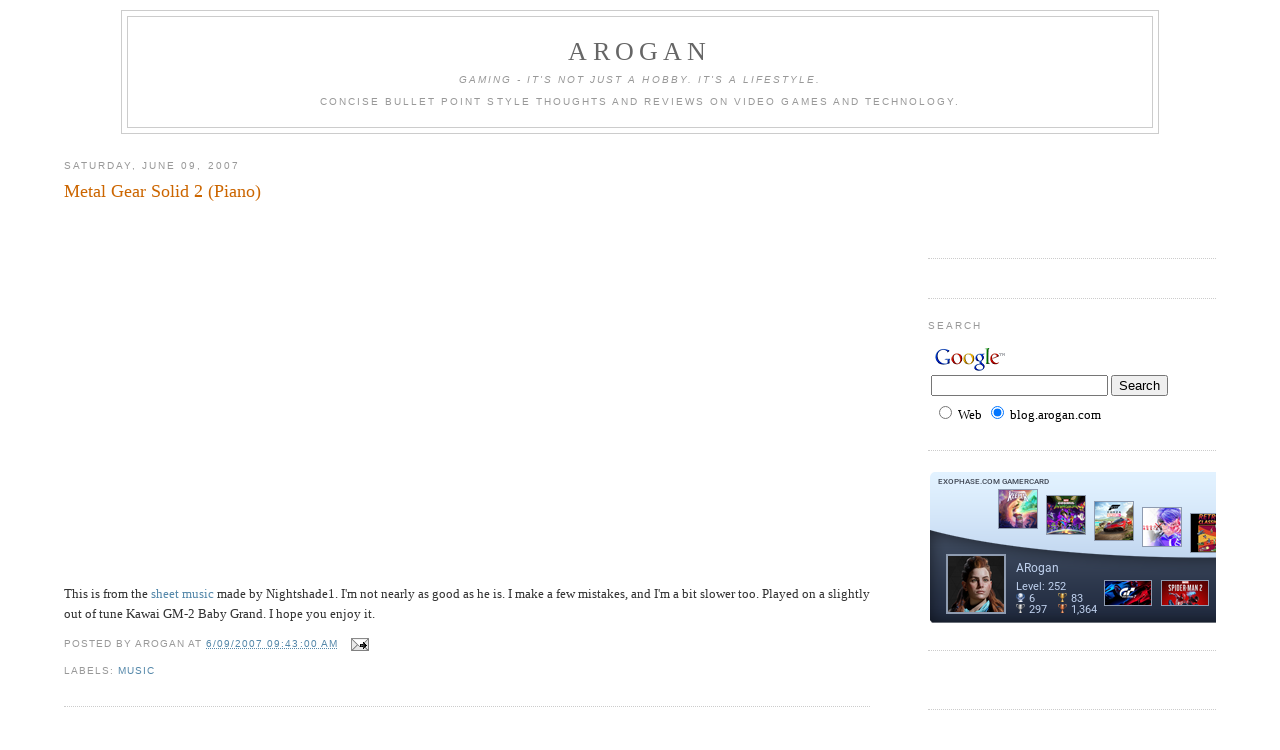

--- FILE ---
content_type: text/html; charset=UTF-8
request_url: http://blog.arogan.com/2007/06/metal-gear-solid-2-piano.html?showComment=1228842300000
body_size: 24183
content:
<!DOCTYPE html>
<html dir='ltr' xmlns='http://www.w3.org/1999/xhtml' xmlns:b='http://www.google.com/2005/gml/b' xmlns:data='http://www.google.com/2005/gml/data' xmlns:expr='http://www.google.com/2005/gml/expr'>
<head>
<link href='https://www.blogger.com/static/v1/widgets/2944754296-widget_css_bundle.css' rel='stylesheet' type='text/css'/>
<meta content='text/html; charset=UTF-8' http-equiv='Content-Type'/>
<meta content='blogger' name='generator'/>
<link href='http://blog.arogan.com/favicon.ico' rel='icon' type='image/x-icon'/>
<link href='http://blog.arogan.com/2007/06/metal-gear-solid-2-piano.html' rel='canonical'/>
<link rel="alternate" type="application/atom+xml" title="ARogan - Atom" href="http://blog.arogan.com/feeds/posts/default" />
<link rel="alternate" type="application/rss+xml" title="ARogan - RSS" href="http://blog.arogan.com/feeds/posts/default?alt=rss" />
<link rel="service.post" type="application/atom+xml" title="ARogan - Atom" href="https://www.blogger.com/feeds/21211810/posts/default" />

<link rel="alternate" type="application/atom+xml" title="ARogan - Atom" href="http://blog.arogan.com/feeds/1280930121749611614/comments/default" />
<!--Can't find substitution for tag [blog.ieCssRetrofitLinks]-->
<meta content='http://blog.arogan.com/2007/06/metal-gear-solid-2-piano.html' property='og:url'/>
<meta content='Metal Gear Solid 2 (Piano)' property='og:title'/>
<meta content='This is from the sheet music  made by Nightshade1.  I&#39;m not nearly as good as he is.  I make a few mistakes, and I&#39;m a bit slower too.  Play...' property='og:description'/>
<title>ARogan: Metal Gear Solid 2 (Piano)</title>
<style id='page-skin-1' type='text/css'><!--
/*
-----------------------------------------------
Blogger Template Style
Name:     Minima
Designer: Douglas Bowman
URL:      www.stopdesign.com
Date:     26 Feb 2004
Updated by: Blogger Team
----------------------------------------------- */
#navbar-iframe {
display: none !important;
}
/* Variable definitions
====================
<Variable name="bgcolor" description="Page Background Color"
type="color" default="#fff">
<Variable name="textcolor" description="Text Color"
type="color" default="#333">
<Variable name="linkcolor" description="Link Color"
type="color" default="#58a">
<Variable name="pagetitlecolor" description="Blog Title Color"
type="color" default="#666">
<Variable name="descriptioncolor" description="Blog Description Color"
type="color" default="#999">
<Variable name="titlecolor" description="Post Title Color"
type="color" default="#c60">
<Variable name="bordercolor" description="Border Color"
type="color" default="#ccc">
<Variable name="sidebarcolor" description="Sidebar Title Color"
type="color" default="#999">
<Variable name="sidebartextcolor" description="Sidebar Text Color"
type="color" default="#666">
<Variable name="visitedlinkcolor" description="Visited Link Color"
type="color" default="#999">
<Variable name="bodyfont" description="Text Font"
type="font" default="normal normal 100% Georgia, Serif">
<Variable name="headerfont" description="Sidebar Title Font"
type="font"
default="normal normal 78% 'Trebuchet MS',Trebuchet,Arial,Verdana,Sans-serif">
<Variable name="pagetitlefont" description="Blog Title Font"
type="font"
default="normal normal 200% Georgia, Serif">
<Variable name="descriptionfont" description="Blog Description Font"
type="font"
default="normal normal 78% 'Trebuchet MS', Trebuchet, Arial, Verdana, Sans-serif">
<Variable name="postfooterfont" description="Post Footer Font"
type="font"
default="normal normal 78% 'Trebuchet MS', Trebuchet, Arial, Verdana, Sans-serif">
<Variable name="startSide" description="Side where text starts in blog language"
type="automatic" default="left">
<Variable name="endSide" description="Side where text ends in blog language"
type="automatic" default="right">
*/
/* Use this with templates/template-twocol.html */
body {
background:#ffffff;
margin:0;
color:#333333;
font:x-small Georgia Serif;
font-size/* */:/**/small;
font-size: /**/small;
text-align: center;
}
a:link {
color:#5588aa;
text-decoration:none;
}
a:visited {
color:#999999;
text-decoration:none;
}
a:hover {
color:#cc6600;
text-decoration:underline;
}
a img {
border-width:0;
}
/* Header
-----------------------------------------------
*/
#header-wrapper {
width:90%;
margin:0 auto 10px;
border:1px solid #cccccc;
}
#header-inner {
background-position: center;
margin-left: auto;
margin-right: auto;
}
#header {
margin: 5px;
border: 1px solid #cccccc;
text-align: center;
color:#666666;
}
#header h1 {
margin:5px 5px 0;
padding:15px 20px .25em;
line-height:1.2em;
text-transform:uppercase;
letter-spacing:.2em;
font: normal normal 200% Georgia, Serif;
}
#header a {
color:#666666;
text-decoration:none;
}
#header a:hover {
color:#666666;
}
#header .description {
margin:0 5px 5px;
padding:0 20px 15px;
text-transform:uppercase;
letter-spacing:.2em;
line-height: 1.4em;
font: normal normal 78% 'Trebuchet MS', Trebuchet, Arial, Verdana, Sans-serif;
color: #999999;
}
#header img {
margin-left: auto;
margin-right: auto;
}
/* Outer-Wrapper
----------------------------------------------- */
#outer-wrapper {
width: 90%;
margin:0 auto;
padding:10px;
text-align:left;
font: normal normal 100% Georgia, Serif;
}
#main-wrapper {
width: 70%;
float: left;
word-wrap: break-word; /* fix for long text breaking sidebar float in IE */
overflow: hidden;     /* fix for long non-text content breaking IE sidebar float */
}
#sidebar-wrapper {
width: 25%;
float: right;
word-wrap: break-word; /* fix for long text breaking sidebar float in IE */
overflow: hidden;      /* fix for long non-text content breaking IE sidebar float */
}
/* Headings
----------------------------------------------- */
h2 {
margin:1.5em 0 .75em;
font:normal normal 78% 'Trebuchet MS',Trebuchet,Arial,Verdana,Sans-serif;
line-height: 1.4em;
text-transform:uppercase;
letter-spacing:.2em;
color:#999999;
}
/* Posts
-----------------------------------------------
*/
h2.date-header {
margin:1.5em 0 .5em;
}
.post {
margin:.5em 0 1.5em;
border-bottom:1px dotted #cccccc;
padding-bottom:1.5em;
}
.post h3 {
margin:.25em 0 0;
padding:0 0 4px;
font-size:140%;
font-weight:normal;
line-height:1.4em;
color:#cc6600;
}
.post h3 a, .post h3 a:visited, .post h3 strong {
display:block;
text-decoration:none;
color:#cc6600;
font-weight:normal;
}
.post h3 strong, .post h3 a:hover {
color:#333333;
}
.post p {
margin:0 0 .75em;
line-height:1.6em;
}
.post-footer {
margin: .75em 0;
color:#999999;
text-transform:uppercase;
letter-spacing:.1em;
font: normal normal 78% 'Trebuchet MS', Trebuchet, Arial, Verdana, Sans-serif;
line-height: 1.4em;
}
.comment-link {
margin-left:.6em;
}
.post img {
padding:4px;
border:1px solid #cccccc;
}
.post blockquote {
margin:1em 20px;
}
.post blockquote p {
margin:.75em 0;
}
/* Comments
----------------------------------------------- */
#comments h4 {
margin:1em 0;
font-weight: bold;
line-height: 1.4em;
text-transform:uppercase;
letter-spacing:.2em;
color: #999999;
}
#comments-block {
margin:1em 0 1.5em;
line-height:1.6em;
}
#comments-block .comment-author {
margin:.5em 0;
}
#comments-block .comment-body {
margin:.25em 0 0;
}
#comments-block .comment-footer {
margin:-.25em 0 2em;
line-height: 1.4em;
text-transform:uppercase;
letter-spacing:.1em;
}
#comments-block .comment-body p {
margin:0 0 .75em;
}
.deleted-comment {
font-style:italic;
color:gray;
}
#blog-pager-newer-link {
float: left;
}
#blog-pager-older-link {
float: right;
}
#blog-pager {
text-align: center;
}
.feed-links {
clear: both;
line-height: 2.5em;
}
/* Sidebar Content
----------------------------------------------- */
.sidebar {
color: #666666;
line-height: 1.5em;
}
.sidebar ul {
list-style:none;
margin:0 0 0;
padding:0 0 0;
}
.sidebar li {
margin:0;
padding-top:0;
padding-right:0;
padding-bottom:.25em;
padding-left:15px;
text-indent:-15px;
line-height:1.5em;
}
.sidebar .widget, .main .widget {
border-bottom:1px dotted #cccccc;
margin:0 0 1.5em;
padding:0 0 1.5em;
}
.main .Blog {
border-bottom-width: 0;
}
/* Profile
----------------------------------------------- */
.profile-img {
float: left;
margin-top: 0;
margin-right: 5px;
margin-bottom: 5px;
margin-left: 0;
padding: 4px;
border: 1px solid #cccccc;
}
.profile-data {
margin:0;
text-transform:uppercase;
letter-spacing:.1em;
font: normal normal 78% 'Trebuchet MS', Trebuchet, Arial, Verdana, Sans-serif;
color: #999999;
font-weight: bold;
line-height: 1.6em;
}
.profile-datablock {
margin:.5em 0 .5em;
}
.profile-textblock {
margin: 0.5em 0;
line-height: 1.6em;
}
.profile-link {
font: normal normal 78% 'Trebuchet MS', Trebuchet, Arial, Verdana, Sans-serif;
text-transform: uppercase;
letter-spacing: .1em;
}
/* Footer
----------------------------------------------- */
#footer {
width:90%;
clear:both;
margin:0 auto;
padding-top:15px;
line-height: 1.6em;
text-transform:uppercase;
letter-spacing:.1em;
text-align: center;
}
/** Page structure tweaks for layout editor wireframe */
body#layout #header {
margin-left: 0px;
margin-right: 0px;
}

--></style>
<script language='javascript'>
    function divHideShow(divToHideOrShow) 
    {
        var div = document.getElementById(divToHideOrShow);
        if (div.style.display == "block") 
        {
            div.style.display = "none";
        }
        else 
        {
            div.style.display = "block";
        }       
    }         
</script>
<link href='https://www.blogger.com/dyn-css/authorization.css?targetBlogID=21211810&amp;zx=d538336a-e43a-4a7d-b2e4-4aab7ba08c07' media='none' onload='if(media!=&#39;all&#39;)media=&#39;all&#39;' rel='stylesheet'/><noscript><link href='https://www.blogger.com/dyn-css/authorization.css?targetBlogID=21211810&amp;zx=d538336a-e43a-4a7d-b2e4-4aab7ba08c07' rel='stylesheet'/></noscript>
<meta name='google-adsense-platform-account' content='ca-host-pub-1556223355139109'/>
<meta name='google-adsense-platform-domain' content='blogspot.com'/>

<!-- data-ad-client=ca-pub-3725009341054825 -->

</head>
<body>
<div class='navbar section' id='navbar'><div class='widget Navbar' data-version='1' id='Navbar1'><script type="text/javascript">
    function setAttributeOnload(object, attribute, val) {
      if(window.addEventListener) {
        window.addEventListener('load',
          function(){ object[attribute] = val; }, false);
      } else {
        window.attachEvent('onload', function(){ object[attribute] = val; });
      }
    }
  </script>
<div id="navbar-iframe-container"></div>
<script type="text/javascript" src="https://apis.google.com/js/platform.js"></script>
<script type="text/javascript">
      gapi.load("gapi.iframes:gapi.iframes.style.bubble", function() {
        if (gapi.iframes && gapi.iframes.getContext) {
          gapi.iframes.getContext().openChild({
              url: 'https://www.blogger.com/navbar/21211810?po\x3d1280930121749611614\x26origin\x3dhttp://blog.arogan.com',
              where: document.getElementById("navbar-iframe-container"),
              id: "navbar-iframe"
          });
        }
      });
    </script><script type="text/javascript">
(function() {
var script = document.createElement('script');
script.type = 'text/javascript';
script.src = '//pagead2.googlesyndication.com/pagead/js/google_top_exp.js';
var head = document.getElementsByTagName('head')[0];
if (head) {
head.appendChild(script);
}})();
</script>
</div></div>
<div id='outer-wrapper'><div id='wrap2'>
<!-- skip links for text browsers -->
<span id='skiplinks' style='display:none;'>
<a href='#main'>skip to main </a> |
      <a href='#sidebar'>skip to sidebar</a>
</span>
<div id='header-wrapper'>
<div class='header section' id='header'><div class='widget Header' data-version='1' id='Header1'>
<div id='header-inner'>
<div class='titlewrapper'>
<h1 class='title'>
<a href='http://blog.arogan.com/'>
ARogan
</a>
</h1>
</div>
<div class='descriptionwrapper'>
<p class='description'><span><i>Gaming - It's not just a hobby.  It's a lifestyle.</i>
<br><br>
Concise bullet point style thoughts and reviews on video games and technology.</span></p>
</div>
</div>
</div></div>
</div>
<div id='content-wrapper'>
<div id='crosscol-wrapper' style='text-align:center'>
<div class='crosscol no-items section' id='crosscol'></div>
</div>
<div id='main-wrapper'>
<div class='main section' id='main'><div class='widget Blog' data-version='1' id='Blog1'>
<div class='blog-posts hfeed'>

          <div class="date-outer">
        
<h2 class='date-header'><span>Saturday, June 09, 2007</span></h2>

          <div class="date-posts">
        
<div class='post-outer'>
<div class='post hentry'>
<a name='1280930121749611614'></a>
<h3 class='post-title entry-title'>
<a href='http://blog.arogan.com/2007/06/metal-gear-solid-2-piano.html'>Metal Gear Solid 2 (Piano)</a>
</h3>
<div class='post-header-line-1'></div>
<div class='post-body entry-content'>
<p><object height="350" width="425"><param name="movie" value="http://www.youtube.com/v/0-qJsJg_v5M"></param><embed src="http://www.youtube.com/v/0-qJsJg_v5M" type="application/x-shockwave-flash" width="425" height="350"></embed></object><br /><br />This is from the <a href="http://www.shademusicstudios.com/shop/shop.html">sheet music</a> made by Nightshade1.  I'm not nearly as good as he is.  I make a few mistakes, and I'm a bit slower too.  Played on a slightly out of tune Kawai GM-2 Baby Grand.  I hope you enjoy it.</p>
<div style='clear: both;'></div>
</div>
<div class='post-footer'>
<p class='post-footer-line post-footer-line-1'>
<div><script type='text/javascript'>addthis_url='http://blog.arogan.com/2007/06/metal-gear-solid-2-piano.html'; addthis_title='Metal Gear Solid 2 (Piano)'; addthis_pub='arogan';</script><script src='http://s7.addthis.com/js/addthis_widget.php?v=12' type='text/javascript'></script></div>
<span class='post-author vcard'>
Posted by
<span class='fn'>ARogan</span>
</span>
<span class='post-timestamp'>
at
<a class='timestamp-link' href='http://blog.arogan.com/2007/06/metal-gear-solid-2-piano.html' rel='bookmark' title='permanent link'><abbr class='published' title='2007-06-09T09:43:00-06:00'>6/09/2007 09:43:00 AM</abbr></a>
</span>
<span class='post-comment-link'>
</span>
<span class='post-icons'>
<span class='item-action'>
<a href='https://www.blogger.com/email-post/21211810/1280930121749611614' title='Email Post'>
<img alt='' class='icon-action' src='http://www.blogger.com/img/icon18_email.gif'/>
</a>
</span>
<span class='item-control blog-admin pid-764452103'>
<a href='https://www.blogger.com/post-edit.g?blogID=21211810&postID=1280930121749611614&from=pencil' title='Edit Post'>
<img alt='' class='icon-action' height='18' src='https://resources.blogblog.com/img/icon18_edit_allbkg.gif' width='18'/>
</a>
</span>
</span>
<span class='post-backlinks post-comment-link'>
</span>
</p>
<p class='post-footer-line post-footer-line-2'><span class='post-labels'>
Labels:
<a href='http://blog.arogan.com/search/label/Music' rel='tag'>Music</a>
</span>
</p>
<p class='post-footer-line post-footer-line-3'></p>
</div>
</div>
<div class='comments' id='comments'>
<a name='comments'></a>
<h4>83 comments:</h4>
<div id='Blog1_comments-block-wrapper'>
<dl class='avatar-comment-indent' id='comments-block'>
<dt class='comment-author ' id='c8033982361302349648'>
<a name='c8033982361302349648'></a>
<div class="avatar-image-container avatar-stock"><span dir="ltr"><a href="https://www.blogger.com/profile/18027172437499732512" target="" rel="nofollow" onclick="" class="avatar-hovercard" id="av-8033982361302349648-18027172437499732512"><img src="//www.blogger.com/img/blogger_logo_round_35.png" width="35" height="35" alt="" title="Unknown">

</a></span></div>
<a href='https://www.blogger.com/profile/18027172437499732512' rel='nofollow'>Unknown</a>
said...
</dt>
<dd class='comment-body' id='Blog1_cmt-8033982361302349648'>
<p>
Man, I would reall appreciate it if you sent me the sheet music for that. I don't have the resources to buy it, and I would love to learn to play that song. If you decide to send me it, I would greatly appreciate it.<BR/>You can send it to beeftaco69@hotmail.com  Thanks much, in advance.<BR/><BR/>Kyle
</p>
</dd>
<dd class='comment-footer'>
<span class='comment-timestamp'>
<a href='http://blog.arogan.com/2007/06/metal-gear-solid-2-piano.html?showComment=1184492520000#c8033982361302349648' title='comment permalink'>
7/15/07, 3:42&#8239;AM
</a>
<span class='item-control blog-admin pid-2003520330'>
<a class='comment-delete' href='https://www.blogger.com/comment/delete/21211810/8033982361302349648' title='Delete Comment'>
<img src='https://resources.blogblog.com/img/icon_delete13.gif'/>
</a>
</span>
</span>
</dd>
<dt class='comment-author ' id='c8243261294572590567'>
<a name='c8243261294572590567'></a>
<div class="avatar-image-container avatar-stock"><span dir="ltr"><img src="//resources.blogblog.com/img/blank.gif" width="35" height="35" alt="" title="Anonymous">

</span></div>
Anonymous
said...
</dt>
<dd class='comment-body' id='Blog1_cmt-8243261294572590567'>
<p>
hi um i was asking ifyou could send me a copy of the sheet music because i want to play the same music.u played it nicely also.i cant get buy one cause im only thirteen so i have no credit card and money sad huh.so if u could send me a copy that would be a thing ull do and if not well thats cool also but ill be real greatful if u did. thanks man laters
</p>
</dd>
<dd class='comment-footer'>
<span class='comment-timestamp'>
<a href='http://blog.arogan.com/2007/06/metal-gear-solid-2-piano.html?showComment=1185909540000#c8243261294572590567' title='comment permalink'>
7/31/07, 1:19&#8239;PM
</a>
<span class='item-control blog-admin pid-1669668434'>
<a class='comment-delete' href='https://www.blogger.com/comment/delete/21211810/8243261294572590567' title='Delete Comment'>
<img src='https://resources.blogblog.com/img/icon_delete13.gif'/>
</a>
</span>
</span>
</dd>
<dt class='comment-author ' id='c954822670915147840'>
<a name='c954822670915147840'></a>
<div class="avatar-image-container avatar-stock"><span dir="ltr"><img src="//resources.blogblog.com/img/blank.gif" width="35" height="35" alt="" title="Anonymous">

</span></div>
Anonymous
said...
</dt>
<dd class='comment-body' id='Blog1_cmt-954822670915147840'>
<p>
oh and srry if u do ill be happy if u sent me the copy online so my email is on3mor3sh0t@yahoo.com or if u want gmail its on3mor3sh0t@gmail.com.thank you again man and see u online
</p>
</dd>
<dd class='comment-footer'>
<span class='comment-timestamp'>
<a href='http://blog.arogan.com/2007/06/metal-gear-solid-2-piano.html?showComment=1185909660000#c954822670915147840' title='comment permalink'>
7/31/07, 1:21&#8239;PM
</a>
<span class='item-control blog-admin pid-1669668434'>
<a class='comment-delete' href='https://www.blogger.com/comment/delete/21211810/954822670915147840' title='Delete Comment'>
<img src='https://resources.blogblog.com/img/icon_delete13.gif'/>
</a>
</span>
</span>
</dd>
<dt class='comment-author ' id='c6309477058694451279'>
<a name='c6309477058694451279'></a>
<div class="avatar-image-container avatar-stock"><span dir="ltr"><img src="//resources.blogblog.com/img/blank.gif" width="35" height="35" alt="" title="Anonymous">

</span></div>
Anonymous
said...
</dt>
<dd class='comment-body' id='Blog1_cmt-6309477058694451279'>
<p>
That's some really beautiful playing there. I loved it. I have been searching for the sheet music for that song for the better part of 2 years and never once found it. I can't buy nightshades copy cause I'm only 14 and I have no credit card and my folks won't let me. I am a grade 6 in piano though and really want to give it a shot cause I think I could play it quite well. Please send me a scan of your sheets to gm11235@yahoo.co.uk. I would be more grateful than you could imagine. I could even upload a video of me playing it for you if you wanted. Anyway whether you choose to send me a copy or not that was some fabulous playing. Well done!
</p>
</dd>
<dd class='comment-footer'>
<span class='comment-timestamp'>
<a href='http://blog.arogan.com/2007/06/metal-gear-solid-2-piano.html?showComment=1186823040000#c6309477058694451279' title='comment permalink'>
8/11/07, 3:04&#8239;AM
</a>
<span class='item-control blog-admin pid-1669668434'>
<a class='comment-delete' href='https://www.blogger.com/comment/delete/21211810/6309477058694451279' title='Delete Comment'>
<img src='https://resources.blogblog.com/img/icon_delete13.gif'/>
</a>
</span>
</span>
</dd>
<dt class='comment-author ' id='c2147304277342452992'>
<a name='c2147304277342452992'></a>
<div class="avatar-image-container avatar-stock"><span dir="ltr"><img src="//resources.blogblog.com/img/blank.gif" width="35" height="35" alt="" title="Anonymous">

</span></div>
Anonymous
said...
</dt>
<dd class='comment-body' id='Blog1_cmt-2147304277342452992'>
<p>
Sorry to be a pain but can you send me one to: <BR/><BR/>u_sean_cool@hotmail.com
</p>
</dd>
<dd class='comment-footer'>
<span class='comment-timestamp'>
<a href='http://blog.arogan.com/2007/06/metal-gear-solid-2-piano.html?showComment=1187122620000#c2147304277342452992' title='comment permalink'>
8/14/07, 2:17&#8239;PM
</a>
<span class='item-control blog-admin pid-1669668434'>
<a class='comment-delete' href='https://www.blogger.com/comment/delete/21211810/2147304277342452992' title='Delete Comment'>
<img src='https://resources.blogblog.com/img/icon_delete13.gif'/>
</a>
</span>
</span>
</dd>
<dt class='comment-author ' id='c2314515523737551589'>
<a name='c2314515523737551589'></a>
<div class="avatar-image-container avatar-stock"><span dir="ltr"><img src="//resources.blogblog.com/img/blank.gif" width="35" height="35" alt="" title="Anonymous">

</span></div>
Anonymous
said...
</dt>
<dd class='comment-body' id='Blog1_cmt-2314515523737551589'>
<p>
Hi, you play great the piano, i was wondering, if you could send me a copy of the same sheetmusic you're playing in that video, please, i liked it, and, i like the games too, thank you. lfme_sting@hotmail.com
</p>
</dd>
<dd class='comment-footer'>
<span class='comment-timestamp'>
<a href='http://blog.arogan.com/2007/06/metal-gear-solid-2-piano.html?showComment=1187458860000#c2314515523737551589' title='comment permalink'>
8/18/07, 11:41&#8239;AM
</a>
<span class='item-control blog-admin pid-1669668434'>
<a class='comment-delete' href='https://www.blogger.com/comment/delete/21211810/2314515523737551589' title='Delete Comment'>
<img src='https://resources.blogblog.com/img/icon_delete13.gif'/>
</a>
</span>
</span>
</dd>
<dt class='comment-author ' id='c5381760373503889523'>
<a name='c5381760373503889523'></a>
<div class="avatar-image-container avatar-stock"><span dir="ltr"><img src="//resources.blogblog.com/img/blank.gif" width="35" height="35" alt="" title="Anonymous">

</span></div>
Anonymous
said...
</dt>
<dd class='comment-body' id='Blog1_cmt-5381760373503889523'>
<p>
hey man. awsome playing. would it be too much to ask to get a copy of the sheet music. email: <BR/><BR/>danielgck@hotmail.com<BR/><BR/>been looking high and low for this song. its super sad.<BR/><BR/>thanks man.
</p>
</dd>
<dd class='comment-footer'>
<span class='comment-timestamp'>
<a href='http://blog.arogan.com/2007/06/metal-gear-solid-2-piano.html?showComment=1188147960000#c5381760373503889523' title='comment permalink'>
8/26/07, 11:06&#8239;AM
</a>
<span class='item-control blog-admin pid-1669668434'>
<a class='comment-delete' href='https://www.blogger.com/comment/delete/21211810/5381760373503889523' title='Delete Comment'>
<img src='https://resources.blogblog.com/img/icon_delete13.gif'/>
</a>
</span>
</span>
</dd>
<dt class='comment-author ' id='c7577521055060864203'>
<a name='c7577521055060864203'></a>
<div class="avatar-image-container avatar-stock"><span dir="ltr"><img src="//resources.blogblog.com/img/blank.gif" width="35" height="35" alt="" title="Anonymous">

</span></div>
Anonymous
said...
</dt>
<dd class='comment-body' id='Blog1_cmt-7577521055060864203'>
<p>
hey, just like everyone else im after a copy of that music sheet :P<BR/><BR/>- weezo19@msn<BR/><BR/>Very nicely played, i have heard nightshades version and yours is almost identicall, well done :P
</p>
</dd>
<dd class='comment-footer'>
<span class='comment-timestamp'>
<a href='http://blog.arogan.com/2007/06/metal-gear-solid-2-piano.html?showComment=1188251820000#c7577521055060864203' title='comment permalink'>
8/27/07, 3:57&#8239;PM
</a>
<span class='item-control blog-admin pid-1669668434'>
<a class='comment-delete' href='https://www.blogger.com/comment/delete/21211810/7577521055060864203' title='Delete Comment'>
<img src='https://resources.blogblog.com/img/icon_delete13.gif'/>
</a>
</span>
</span>
</dd>
<dt class='comment-author ' id='c7641973494243864554'>
<a name='c7641973494243864554'></a>
<div class="avatar-image-container avatar-stock"><span dir="ltr"><img src="//resources.blogblog.com/img/blank.gif" width="35" height="35" alt="" title="Anonymous">

</span></div>
Anonymous
said...
</dt>
<dd class='comment-body' id='Blog1_cmt-7641973494243864554'>
<p>
AWESOME! Love the game and love the music!!<BR/>I've been looking for good MGS2 piano arrangements and I think yours and nightshades are the best. Since I can't buy nightsahde's,<BR/>can you send me the copy of your sheet music to: <BR/><BR/>cirdanisilra@hotmail.com<BR/><BR/>thanks!
</p>
</dd>
<dd class='comment-footer'>
<span class='comment-timestamp'>
<a href='http://blog.arogan.com/2007/06/metal-gear-solid-2-piano.html?showComment=1191573780000#c7641973494243864554' title='comment permalink'>
10/5/07, 2:43&#8239;AM
</a>
<span class='item-control blog-admin pid-1669668434'>
<a class='comment-delete' href='https://www.blogger.com/comment/delete/21211810/7641973494243864554' title='Delete Comment'>
<img src='https://resources.blogblog.com/img/icon_delete13.gif'/>
</a>
</span>
</span>
</dd>
<dt class='comment-author ' id='c5350748641319924002'>
<a name='c5350748641319924002'></a>
<div class="avatar-image-container avatar-stock"><span dir="ltr"><img src="//resources.blogblog.com/img/blank.gif" width="35" height="35" alt="" title="Anonymous">

</span></div>
Anonymous
said...
</dt>
<dd class='comment-body' id='Blog1_cmt-5350748641319924002'>
<p>
Really Great! :-)<BR/>Can you send me the Sheet?<BR/><BR/>dominik_c_e@yahoo.de<BR/><BR/>I want to learn this song so great how you!<BR/><BR/>bYe
</p>
</dd>
<dd class='comment-footer'>
<span class='comment-timestamp'>
<a href='http://blog.arogan.com/2007/06/metal-gear-solid-2-piano.html?showComment=1191609240000#c5350748641319924002' title='comment permalink'>
10/5/07, 12:34&#8239;PM
</a>
<span class='item-control blog-admin pid-1669668434'>
<a class='comment-delete' href='https://www.blogger.com/comment/delete/21211810/5350748641319924002' title='Delete Comment'>
<img src='https://resources.blogblog.com/img/icon_delete13.gif'/>
</a>
</span>
</span>
</dd>
<dt class='comment-author ' id='c432129102744312627'>
<a name='c432129102744312627'></a>
<div class="avatar-image-container avatar-stock"><span dir="ltr"><img src="//resources.blogblog.com/img/blank.gif" width="35" height="35" alt="" title="Anonymous">

</span></div>
Anonymous
said...
</dt>
<dd class='comment-body' id='Blog1_cmt-432129102744312627'>
<p>
I would greatly appreciate it as well if you can email me this music sheet at zer0zunltd@hotmail.com <BR/>Thanks!
</p>
</dd>
<dd class='comment-footer'>
<span class='comment-timestamp'>
<a href='http://blog.arogan.com/2007/06/metal-gear-solid-2-piano.html?showComment=1191713400000#c432129102744312627' title='comment permalink'>
10/6/07, 5:30&#8239;PM
</a>
<span class='item-control blog-admin pid-1669668434'>
<a class='comment-delete' href='https://www.blogger.com/comment/delete/21211810/432129102744312627' title='Delete Comment'>
<img src='https://resources.blogblog.com/img/icon_delete13.gif'/>
</a>
</span>
</span>
</dd>
<dt class='comment-author ' id='c5293985194112848609'>
<a name='c5293985194112848609'></a>
<div class="avatar-image-container avatar-stock"><span dir="ltr"><img src="//resources.blogblog.com/img/blank.gif" width="35" height="35" alt="" title="Anonymous">

</span></div>
Anonymous
said...
</dt>
<dd class='comment-body' id='Blog1_cmt-5293985194112848609'>
<p>
Please me too I would love the sheet music :)  Please!   joerandazzo@gmail.com
</p>
</dd>
<dd class='comment-footer'>
<span class='comment-timestamp'>
<a href='http://blog.arogan.com/2007/06/metal-gear-solid-2-piano.html?showComment=1192942140000#c5293985194112848609' title='comment permalink'>
10/20/07, 10:49&#8239;PM
</a>
<span class='item-control blog-admin pid-1669668434'>
<a class='comment-delete' href='https://www.blogger.com/comment/delete/21211810/5293985194112848609' title='Delete Comment'>
<img src='https://resources.blogblog.com/img/icon_delete13.gif'/>
</a>
</span>
</span>
</dd>
<dt class='comment-author ' id='c6465195549616696036'>
<a name='c6465195549616696036'></a>
<div class="avatar-image-container avatar-stock"><span dir="ltr"><img src="//resources.blogblog.com/img/blank.gif" width="35" height="35" alt="" title="Anonymous">

</span></div>
Anonymous
said...
</dt>
<dd class='comment-body' id='Blog1_cmt-6465195549616696036'>
<p>
I know you must be annoyed of all the requests but please send m the sheet.<BR/><BR/>Thanks and btw you play really well.<BR/>Congrats.
</p>
</dd>
<dd class='comment-footer'>
<span class='comment-timestamp'>
<a href='http://blog.arogan.com/2007/06/metal-gear-solid-2-piano.html?showComment=1193087040000#c6465195549616696036' title='comment permalink'>
10/22/07, 3:04&#8239;PM
</a>
<span class='item-control blog-admin pid-1669668434'>
<a class='comment-delete' href='https://www.blogger.com/comment/delete/21211810/6465195549616696036' title='Delete Comment'>
<img src='https://resources.blogblog.com/img/icon_delete13.gif'/>
</a>
</span>
</span>
</dd>
<dt class='comment-author ' id='c8624196587026233391'>
<a name='c8624196587026233391'></a>
<div class="avatar-image-container avatar-stock"><span dir="ltr"><img src="//resources.blogblog.com/img/blank.gif" width="35" height="35" alt="" title="Anonymous">

</span></div>
Anonymous
said...
</dt>
<dd class='comment-body' id='Blog1_cmt-8624196587026233391'>
<p>
sorry 4got to say th mail.<BR/><BR/>jonny.108@hotmail.com<BR/>thnks
</p>
</dd>
<dd class='comment-footer'>
<span class='comment-timestamp'>
<a href='http://blog.arogan.com/2007/06/metal-gear-solid-2-piano.html?showComment=1193087100000#c8624196587026233391' title='comment permalink'>
10/22/07, 3:05&#8239;PM
</a>
<span class='item-control blog-admin pid-1669668434'>
<a class='comment-delete' href='https://www.blogger.com/comment/delete/21211810/8624196587026233391' title='Delete Comment'>
<img src='https://resources.blogblog.com/img/icon_delete13.gif'/>
</a>
</span>
</span>
</dd>
<dt class='comment-author ' id='c155287332341051557'>
<a name='c155287332341051557'></a>
<div class="avatar-image-container avatar-stock"><span dir="ltr"><img src="//resources.blogblog.com/img/blank.gif" width="35" height="35" alt="" title="Anonymous">

</span></div>
Anonymous
said...
</dt>
<dd class='comment-body' id='Blog1_cmt-155287332341051557'>
<p>
Wow. I wish i could play like that.<BR/><BR/>Could you send me the sheet music too?<BR/>bigbeefy128@yahoo.com
</p>
</dd>
<dd class='comment-footer'>
<span class='comment-timestamp'>
<a href='http://blog.arogan.com/2007/06/metal-gear-solid-2-piano.html?showComment=1194201720000#c155287332341051557' title='comment permalink'>
11/4/07, 12:42&#8239;PM
</a>
<span class='item-control blog-admin pid-1669668434'>
<a class='comment-delete' href='https://www.blogger.com/comment/delete/21211810/155287332341051557' title='Delete Comment'>
<img src='https://resources.blogblog.com/img/icon_delete13.gif'/>
</a>
</span>
</span>
</dd>
<dt class='comment-author ' id='c4090230432364573951'>
<a name='c4090230432364573951'></a>
<div class="avatar-image-container avatar-stock"><span dir="ltr"><a href="https://www.blogger.com/profile/02130123120978390011" target="" rel="nofollow" onclick="" class="avatar-hovercard" id="av-4090230432364573951-02130123120978390011"><img src="//www.blogger.com/img/blogger_logo_round_35.png" width="35" height="35" alt="" title="Carlcarlcral">

</a></span></div>
<a href='https://www.blogger.com/profile/02130123120978390011' rel='nofollow'>Carlcarlcral</a>
said...
</dt>
<dd class='comment-body' id='Blog1_cmt-4090230432364573951'>
<p>
wow. That's really good piano playing. I play a little piano at times, but nowhere as good as that. I'd really appreciate if you sent me the sheet music. carl14706@hotmail.com<BR/><BR/>Thanks a lot!
</p>
</dd>
<dd class='comment-footer'>
<span class='comment-timestamp'>
<a href='http://blog.arogan.com/2007/06/metal-gear-solid-2-piano.html?showComment=1196238000000#c4090230432364573951' title='comment permalink'>
11/28/07, 2:20&#8239;AM
</a>
<span class='item-control blog-admin pid-1429301525'>
<a class='comment-delete' href='https://www.blogger.com/comment/delete/21211810/4090230432364573951' title='Delete Comment'>
<img src='https://resources.blogblog.com/img/icon_delete13.gif'/>
</a>
</span>
</span>
</dd>
<dt class='comment-author ' id='c5950890540290739216'>
<a name='c5950890540290739216'></a>
<div class="avatar-image-container avatar-stock"><span dir="ltr"><a href="https://www.blogger.com/profile/08047802449963315924" target="" rel="nofollow" onclick="" class="avatar-hovercard" id="av-5950890540290739216-08047802449963315924"><img src="//www.blogger.com/img/blogger_logo_round_35.png" width="35" height="35" alt="" title="Unknown">

</a></span></div>
<a href='https://www.blogger.com/profile/08047802449963315924' rel='nofollow'>Unknown</a>
said...
</dt>
<dd class='comment-body' id='Blog1_cmt-5950890540290739216'>
<p>
*sigh* I'm sorry, but I'm going to ask the same thing everyone else has asked. Also not having the resources to actually buy this online, I humbly request you send a copy of the sheet music to <BR/><BR/>eight.circle@gmail.com<BR/><BR/>It's a great arrangement and you play it rather well. Thanks either way.
</p>
</dd>
<dd class='comment-footer'>
<span class='comment-timestamp'>
<a href='http://blog.arogan.com/2007/06/metal-gear-solid-2-piano.html?showComment=1196337720000#c5950890540290739216' title='comment permalink'>
11/29/07, 6:02&#8239;AM
</a>
<span class='item-control blog-admin pid-1619954343'>
<a class='comment-delete' href='https://www.blogger.com/comment/delete/21211810/5950890540290739216' title='Delete Comment'>
<img src='https://resources.blogblog.com/img/icon_delete13.gif'/>
</a>
</span>
</span>
</dd>
<dt class='comment-author ' id='c4179150865427456201'>
<a name='c4179150865427456201'></a>
<div class="avatar-image-container avatar-stock"><span dir="ltr"><img src="//resources.blogblog.com/img/blank.gif" width="35" height="35" alt="" title="Anonymous">

</span></div>
Anonymous
said...
</dt>
<dd class='comment-body' id='Blog1_cmt-4179150865427456201'>
<p>
Could you send me the sheet music by any chance? That'd be so awesome if you could. I really like this arrangement. <BR/><BR/>mgsmutun@mail.goo.ne.jp
</p>
</dd>
<dd class='comment-footer'>
<span class='comment-timestamp'>
<a href='http://blog.arogan.com/2007/06/metal-gear-solid-2-piano.html?showComment=1196944080000#c4179150865427456201' title='comment permalink'>
12/6/07, 6:28&#8239;AM
</a>
<span class='item-control blog-admin pid-1669668434'>
<a class='comment-delete' href='https://www.blogger.com/comment/delete/21211810/4179150865427456201' title='Delete Comment'>
<img src='https://resources.blogblog.com/img/icon_delete13.gif'/>
</a>
</span>
</span>
</dd>
<dt class='comment-author ' id='c1416303408382233780'>
<a name='c1416303408382233780'></a>
<div class="avatar-image-container avatar-stock"><span dir="ltr"><img src="//resources.blogblog.com/img/blank.gif" width="35" height="35" alt="" title="Anonymous">

</span></div>
Anonymous
said...
</dt>
<dd class='comment-body' id='Blog1_cmt-1416303408382233780'>
<p>
lol all asking for the sheet music, i don't think he got the right to give it, because the ppl who sold it dont let
</p>
</dd>
<dd class='comment-footer'>
<span class='comment-timestamp'>
<a href='http://blog.arogan.com/2007/06/metal-gear-solid-2-piano.html?showComment=1197066660000#c1416303408382233780' title='comment permalink'>
12/7/07, 4:31&#8239;PM
</a>
<span class='item-control blog-admin pid-1669668434'>
<a class='comment-delete' href='https://www.blogger.com/comment/delete/21211810/1416303408382233780' title='Delete Comment'>
<img src='https://resources.blogblog.com/img/icon_delete13.gif'/>
</a>
</span>
</span>
</dd>
<dt class='comment-author ' id='c7955013739201155510'>
<a name='c7955013739201155510'></a>
<div class="avatar-image-container avatar-stock"><span dir="ltr"><img src="//resources.blogblog.com/img/blank.gif" width="35" height="35" alt="" title="Anonymous">

</span></div>
Anonymous
said...
</dt>
<dd class='comment-body' id='Blog1_cmt-7955013739201155510'>
<p>
OH!! you are very good playing the piano, I really love this song... I'm saving some money to buy the sheet :P <BR/>It's just that I can't find the sheet anywhere else x)<BR/>So thanks for the web :P
</p>
</dd>
<dd class='comment-footer'>
<span class='comment-timestamp'>
<a href='http://blog.arogan.com/2007/06/metal-gear-solid-2-piano.html?showComment=1197404760000#c7955013739201155510' title='comment permalink'>
12/11/07, 2:26&#8239;PM
</a>
<span class='item-control blog-admin pid-1669668434'>
<a class='comment-delete' href='https://www.blogger.com/comment/delete/21211810/7955013739201155510' title='Delete Comment'>
<img src='https://resources.blogblog.com/img/icon_delete13.gif'/>
</a>
</span>
</span>
</dd>
<dt class='comment-author ' id='c2474290660400143890'>
<a name='c2474290660400143890'></a>
<div class="avatar-image-container avatar-stock"><span dir="ltr"><img src="//resources.blogblog.com/img/blank.gif" width="35" height="35" alt="" title="Anonymous">

</span></div>
Anonymous
said...
</dt>
<dd class='comment-body' id='Blog1_cmt-2474290660400143890'>
<p>
Can i have a copy of the sheet music plz. My email is cypher_sunil@hotmail.com
</p>
</dd>
<dd class='comment-footer'>
<span class='comment-timestamp'>
<a href='http://blog.arogan.com/2007/06/metal-gear-solid-2-piano.html?showComment=1197414360000#c2474290660400143890' title='comment permalink'>
12/11/07, 5:06&#8239;PM
</a>
<span class='item-control blog-admin pid-1669668434'>
<a class='comment-delete' href='https://www.blogger.com/comment/delete/21211810/2474290660400143890' title='Delete Comment'>
<img src='https://resources.blogblog.com/img/icon_delete13.gif'/>
</a>
</span>
</span>
</dd>
<dt class='comment-author ' id='c5909611327388520866'>
<a name='c5909611327388520866'></a>
<div class="avatar-image-container avatar-stock"><span dir="ltr"><a href="https://www.blogger.com/profile/17555536858461199347" target="" rel="nofollow" onclick="" class="avatar-hovercard" id="av-5909611327388520866-17555536858461199347"><img src="//www.blogger.com/img/blogger_logo_round_35.png" width="35" height="35" alt="" title="Gawo He">

</a></span></div>
<a href='https://www.blogger.com/profile/17555536858461199347' rel='nofollow'>Gawo He</a>
said...
</dt>
<dd class='comment-body' id='Blog1_cmt-5909611327388520866'>
<p>
Oh man this is just too much.....<BR/>Sorry for bothering things but could i get the music aswell?<BR/><BR/>My email is gawo_he@hotmail.com
</p>
</dd>
<dd class='comment-footer'>
<span class='comment-timestamp'>
<a href='http://blog.arogan.com/2007/06/metal-gear-solid-2-piano.html?showComment=1205999160000#c5909611327388520866' title='comment permalink'>
3/20/08, 1:46&#8239;AM
</a>
<span class='item-control blog-admin pid-1468765060'>
<a class='comment-delete' href='https://www.blogger.com/comment/delete/21211810/5909611327388520866' title='Delete Comment'>
<img src='https://resources.blogblog.com/img/icon_delete13.gif'/>
</a>
</span>
</span>
</dd>
<dt class='comment-author ' id='c5127189215763320252'>
<a name='c5127189215763320252'></a>
<div class="avatar-image-container avatar-stock"><span dir="ltr"><img src="//resources.blogblog.com/img/blank.gif" width="35" height="35" alt="" title="Anonymous">

</span></div>
Anonymous
said...
</dt>
<dd class='comment-body' id='Blog1_cmt-5127189215763320252'>
<p>
wow, really great... man that song rules. I know that it must be a pain to send it to all these people, but i would also really appreciate it if you would send me a copy at <BR/>ealain@msn.com<BR/><BR/>thanks much<BR/>-BMM
</p>
</dd>
<dd class='comment-footer'>
<span class='comment-timestamp'>
<a href='http://blog.arogan.com/2007/06/metal-gear-solid-2-piano.html?showComment=1206667440000#c5127189215763320252' title='comment permalink'>
3/27/08, 7:24&#8239;PM
</a>
<span class='item-control blog-admin pid-1669668434'>
<a class='comment-delete' href='https://www.blogger.com/comment/delete/21211810/5127189215763320252' title='Delete Comment'>
<img src='https://resources.blogblog.com/img/icon_delete13.gif'/>
</a>
</span>
</span>
</dd>
<dt class='comment-author ' id='c1429087616458570998'>
<a name='c1429087616458570998'></a>
<div class="avatar-image-container avatar-stock"><span dir="ltr"><img src="//resources.blogblog.com/img/blank.gif" width="35" height="35" alt="" title="Anonymous">

</span></div>
Anonymous
said...
</dt>
<dd class='comment-body' id='Blog1_cmt-1429087616458570998'>
<p>
Great playing man. I went on to the site but i don't have a credit card so i can't buy it. Please Please can you send me the sheetmusic pls. I desperatley want to play it.<BR/><BR/>kinglovelands@hotmail.co.uk<BR/><BR/>Thanks <BR/><BR/>Jake
</p>
</dd>
<dd class='comment-footer'>
<span class='comment-timestamp'>
<a href='http://blog.arogan.com/2007/06/metal-gear-solid-2-piano.html?showComment=1206827640000#c1429087616458570998' title='comment permalink'>
3/29/08, 3:54&#8239;PM
</a>
<span class='item-control blog-admin pid-1669668434'>
<a class='comment-delete' href='https://www.blogger.com/comment/delete/21211810/1429087616458570998' title='Delete Comment'>
<img src='https://resources.blogblog.com/img/icon_delete13.gif'/>
</a>
</span>
</span>
</dd>
<dt class='comment-author ' id='c2330495513071065255'>
<a name='c2330495513071065255'></a>
<div class="avatar-image-container avatar-stock"><span dir="ltr"><img src="//resources.blogblog.com/img/blank.gif" width="35" height="35" alt="" title="Anonymous">

</span></div>
Anonymous
said...
</dt>
<dd class='comment-body' id='Blog1_cmt-2330495513071065255'>
<p>
well that's not bad at all! please could you spare me the sheet music as well :) <BR/><BR/>antti_uusitalo@hotmail.com<BR/><BR/>much appreciated
</p>
</dd>
<dd class='comment-footer'>
<span class='comment-timestamp'>
<a href='http://blog.arogan.com/2007/06/metal-gear-solid-2-piano.html?showComment=1207229220000#c2330495513071065255' title='comment permalink'>
4/3/08, 7:27&#8239;AM
</a>
<span class='item-control blog-admin pid-1669668434'>
<a class='comment-delete' href='https://www.blogger.com/comment/delete/21211810/2330495513071065255' title='Delete Comment'>
<img src='https://resources.blogblog.com/img/icon_delete13.gif'/>
</a>
</span>
</span>
</dd>
<dt class='comment-author ' id='c3473976643202230379'>
<a name='c3473976643202230379'></a>
<div class="avatar-image-container avatar-stock"><span dir="ltr"><img src="//resources.blogblog.com/img/blank.gif" width="35" height="35" alt="" title="Anonymous">

</span></div>
Anonymous
said...
</dt>
<dd class='comment-body' id='Blog1_cmt-3473976643202230379'>
<p>
may you please send the music to me...<BR/>i think this is quite a nice music to present in some concert...<BR/>thanks xxx
</p>
</dd>
<dd class='comment-footer'>
<span class='comment-timestamp'>
<a href='http://blog.arogan.com/2007/06/metal-gear-solid-2-piano.html?showComment=1207729260000#c3473976643202230379' title='comment permalink'>
4/9/08, 2:21&#8239;AM
</a>
<span class='item-control blog-admin pid-1669668434'>
<a class='comment-delete' href='https://www.blogger.com/comment/delete/21211810/3473976643202230379' title='Delete Comment'>
<img src='https://resources.blogblog.com/img/icon_delete13.gif'/>
</a>
</span>
</span>
</dd>
<dt class='comment-author ' id='c3543235425880449116'>
<a name='c3543235425880449116'></a>
<div class="avatar-image-container avatar-stock"><span dir="ltr"><img src="//resources.blogblog.com/img/blank.gif" width="35" height="35" alt="" title="Anonymous">

</span></div>
Anonymous
said...
</dt>
<dd class='comment-body' id='Blog1_cmt-3543235425880449116'>
<p>
may you please send the music to me...<BR/>i think this is quite a nice music to present in some concert...<BR/>thanks xxx<BR/><BR/><BR/>casey_airborne@hotmail.com
</p>
</dd>
<dd class='comment-footer'>
<span class='comment-timestamp'>
<a href='http://blog.arogan.com/2007/06/metal-gear-solid-2-piano.html?showComment=1207729260001#c3543235425880449116' title='comment permalink'>
4/9/08, 2:21&#8239;AM
</a>
<span class='item-control blog-admin pid-1669668434'>
<a class='comment-delete' href='https://www.blogger.com/comment/delete/21211810/3543235425880449116' title='Delete Comment'>
<img src='https://resources.blogblog.com/img/icon_delete13.gif'/>
</a>
</span>
</span>
</dd>
<dt class='comment-author ' id='c3196713611637145503'>
<a name='c3196713611637145503'></a>
<div class="avatar-image-container avatar-stock"><span dir="ltr"><img src="//resources.blogblog.com/img/blank.gif" width="35" height="35" alt="" title="Anonymous">

</span></div>
Anonymous
said...
</dt>
<dd class='comment-body' id='Blog1_cmt-3196713611637145503'>
<p>
That. Song. Rocks.<BR/><BR/>Ehm, i know you get this a lot and all, but could you please send me the sheet music for it. <BR/><BR/>Unfortunately i'm 15 and have no credit cards or shizz likez that, i would be willing to trade sheet music also. Final Fantasy music is my forte.<BR/><BR/>My email: garreththomson@hotmail.co.uk<BR/><BR/>Either way, thank-you
</p>
</dd>
<dd class='comment-footer'>
<span class='comment-timestamp'>
<a href='http://blog.arogan.com/2007/06/metal-gear-solid-2-piano.html?showComment=1208050980000#c3196713611637145503' title='comment permalink'>
4/12/08, 7:43&#8239;PM
</a>
<span class='item-control blog-admin pid-1669668434'>
<a class='comment-delete' href='https://www.blogger.com/comment/delete/21211810/3196713611637145503' title='Delete Comment'>
<img src='https://resources.blogblog.com/img/icon_delete13.gif'/>
</a>
</span>
</span>
</dd>
<dt class='comment-author ' id='c3265818056636762816'>
<a name='c3265818056636762816'></a>
<div class="avatar-image-container avatar-stock"><span dir="ltr"><img src="//resources.blogblog.com/img/blank.gif" width="35" height="35" alt="" title="Anonymous">

</span></div>
Anonymous
said...
</dt>
<dd class='comment-body' id='Blog1_cmt-3265818056636762816'>
<p>
Like the others, can you send me the sheet to kevinshu888@hotmail.com =]
</p>
</dd>
<dd class='comment-footer'>
<span class='comment-timestamp'>
<a href='http://blog.arogan.com/2007/06/metal-gear-solid-2-piano.html?showComment=1210206420000#c3265818056636762816' title='comment permalink'>
5/7/08, 6:27&#8239;PM
</a>
<span class='item-control blog-admin pid-1669668434'>
<a class='comment-delete' href='https://www.blogger.com/comment/delete/21211810/3265818056636762816' title='Delete Comment'>
<img src='https://resources.blogblog.com/img/icon_delete13.gif'/>
</a>
</span>
</span>
</dd>
<dt class='comment-author ' id='c2572929098878555854'>
<a name='c2572929098878555854'></a>
<div class="avatar-image-container avatar-stock"><span dir="ltr"><a href="https://www.blogger.com/profile/16130783068493726039" target="" rel="nofollow" onclick="" class="avatar-hovercard" id="av-2572929098878555854-16130783068493726039"><img src="//www.blogger.com/img/blogger_logo_round_35.png" width="35" height="35" alt="" title="Edward Feng">

</a></span></div>
<a href='https://www.blogger.com/profile/16130783068493726039' rel='nofollow'>Edward Feng</a>
said...
</dt>
<dd class='comment-body' id='Blog1_cmt-2572929098878555854'>
<p>
that's some really awesome playing, if it's not too much trouble I would also like to play like you and if you could be so kind to send the sheet music thx!~<BR/><BR/>knight.feng.ef@gmail.com
</p>
</dd>
<dd class='comment-footer'>
<span class='comment-timestamp'>
<a href='http://blog.arogan.com/2007/06/metal-gear-solid-2-piano.html?showComment=1210770420000#c2572929098878555854' title='comment permalink'>
5/14/08, 7:07&#8239;AM
</a>
<span class='item-control blog-admin pid-1626374013'>
<a class='comment-delete' href='https://www.blogger.com/comment/delete/21211810/2572929098878555854' title='Delete Comment'>
<img src='https://resources.blogblog.com/img/icon_delete13.gif'/>
</a>
</span>
</span>
</dd>
<dt class='comment-author ' id='c1567976238612933782'>
<a name='c1567976238612933782'></a>
<div class="avatar-image-container avatar-stock"><span dir="ltr"><img src="//resources.blogblog.com/img/blank.gif" width="35" height="35" alt="" title="Anonymous">

</span></div>
Anonymous
said...
</dt>
<dd class='comment-body' id='Blog1_cmt-1567976238612933782'>
<p>
That was really good. Is there anychance you could forward me a copy please. grange_town_spoon@hotmail.com<BR/>thanks
</p>
</dd>
<dd class='comment-footer'>
<span class='comment-timestamp'>
<a href='http://blog.arogan.com/2007/06/metal-gear-solid-2-piano.html?showComment=1211313780000#c1567976238612933782' title='comment permalink'>
5/20/08, 2:03&#8239;PM
</a>
<span class='item-control blog-admin pid-1669668434'>
<a class='comment-delete' href='https://www.blogger.com/comment/delete/21211810/1567976238612933782' title='Delete Comment'>
<img src='https://resources.blogblog.com/img/icon_delete13.gif'/>
</a>
</span>
</span>
</dd>
<dt class='comment-author ' id='c8727226830141836319'>
<a name='c8727226830141836319'></a>
<div class="avatar-image-container avatar-stock"><span dir="ltr"><img src="//resources.blogblog.com/img/blank.gif" width="35" height="35" alt="" title="Anonymous">

</span></div>
Anonymous
said...
</dt>
<dd class='comment-body' id='Blog1_cmt-8727226830141836319'>
<p>
That is such a beautiful song. You play it well, and I'm sure you can make improvements if you work on it! (If you haven't already!) Try your best! <BR/>Also, I know you've been getting this for almost a year, but if you're willing to, could you send me the sheet music? I have no way of obtaining it online. My email is ruthy411@hotmail.com. I would greatly appreciate it. Perhaps I have sheet music I could send in return. Thanks for your time.
</p>
</dd>
<dd class='comment-footer'>
<span class='comment-timestamp'>
<a href='http://blog.arogan.com/2007/06/metal-gear-solid-2-piano.html?showComment=1211682000000#c8727226830141836319' title='comment permalink'>
5/24/08, 8:20&#8239;PM
</a>
<span class='item-control blog-admin pid-1669668434'>
<a class='comment-delete' href='https://www.blogger.com/comment/delete/21211810/8727226830141836319' title='Delete Comment'>
<img src='https://resources.blogblog.com/img/icon_delete13.gif'/>
</a>
</span>
</span>
</dd>
<dt class='comment-author ' id='c35866835498442063'>
<a name='c35866835498442063'></a>
<div class="avatar-image-container avatar-stock"><span dir="ltr"><img src="//resources.blogblog.com/img/blank.gif" width="35" height="35" alt="" title="Anonymous">

</span></div>
Anonymous
said...
</dt>
<dd class='comment-body' id='Blog1_cmt-35866835498442063'>
<p>
hay! beautifully played! I know a lot of people have asked this, but is it possible you could maybe send this sheet music to this e-mail? denisolaerts@gmail.com<BR/>Thank you very much and keep on playing!!!<BR/>denisolaerts@gmail.com
</p>
</dd>
<dd class='comment-footer'>
<span class='comment-timestamp'>
<a href='http://blog.arogan.com/2007/06/metal-gear-solid-2-piano.html?showComment=1214134800000#c35866835498442063' title='comment permalink'>
6/22/08, 5:40&#8239;AM
</a>
<span class='item-control blog-admin pid-1669668434'>
<a class='comment-delete' href='https://www.blogger.com/comment/delete/21211810/35866835498442063' title='Delete Comment'>
<img src='https://resources.blogblog.com/img/icon_delete13.gif'/>
</a>
</span>
</span>
</dd>
<dt class='comment-author ' id='c5725816477984583713'>
<a name='c5725816477984583713'></a>
<div class="avatar-image-container avatar-stock"><span dir="ltr"><img src="//resources.blogblog.com/img/blank.gif" width="35" height="35" alt="" title="Anonymous">

</span></div>
Anonymous
said...
</dt>
<dd class='comment-body' id='Blog1_cmt-5725816477984583713'>
<p>
Hi, you had great sensitivity and it was played very well.  Sorry to bother you, but do u mind also sending me the sheet music.  I would greatly appreciate it.  It is killzone_19@hotmail.com.  THANKS VERY VERY MUCH.  :)
</p>
</dd>
<dd class='comment-footer'>
<span class='comment-timestamp'>
<a href='http://blog.arogan.com/2007/06/metal-gear-solid-2-piano.html?showComment=1214359680000#c5725816477984583713' title='comment permalink'>
6/24/08, 8:08&#8239;PM
</a>
<span class='item-control blog-admin pid-1669668434'>
<a class='comment-delete' href='https://www.blogger.com/comment/delete/21211810/5725816477984583713' title='Delete Comment'>
<img src='https://resources.blogblog.com/img/icon_delete13.gif'/>
</a>
</span>
</span>
</dd>
<dt class='comment-author ' id='c3430442021556764126'>
<a name='c3430442021556764126'></a>
<div class="avatar-image-container avatar-stock"><span dir="ltr"><img src="//resources.blogblog.com/img/blank.gif" width="35" height="35" alt="" title="Anonymous">

</span></div>
Anonymous
said...
</dt>
<dd class='comment-body' id='Blog1_cmt-3430442021556764126'>
<p>
wow, you're a genious at this<BR/>can you please send the for me, it would be most appreciated?<BR/><BR/>leandro_rsr@hotmail.com
</p>
</dd>
<dd class='comment-footer'>
<span class='comment-timestamp'>
<a href='http://blog.arogan.com/2007/06/metal-gear-solid-2-piano.html?showComment=1215114300000#c3430442021556764126' title='comment permalink'>
7/3/08, 1:45&#8239;PM
</a>
<span class='item-control blog-admin pid-1669668434'>
<a class='comment-delete' href='https://www.blogger.com/comment/delete/21211810/3430442021556764126' title='Delete Comment'>
<img src='https://resources.blogblog.com/img/icon_delete13.gif'/>
</a>
</span>
</span>
</dd>
<dt class='comment-author ' id='c2920722745263944625'>
<a name='c2920722745263944625'></a>
<div class="avatar-image-container avatar-stock"><span dir="ltr"><img src="//resources.blogblog.com/img/blank.gif" width="35" height="35" alt="" title="Anonymous">

</span></div>
Anonymous
said...
</dt>
<dd class='comment-body' id='Blog1_cmt-2920722745263944625'>
<p>
Woooooooooooooow you are fantastic!!I love this music.<BR/>Can you send me to : shippadip@hotmail.it thanks much
</p>
</dd>
<dd class='comment-footer'>
<span class='comment-timestamp'>
<a href='http://blog.arogan.com/2007/06/metal-gear-solid-2-piano.html?showComment=1215343380000#c2920722745263944625' title='comment permalink'>
7/6/08, 5:23&#8239;AM
</a>
<span class='item-control blog-admin pid-1669668434'>
<a class='comment-delete' href='https://www.blogger.com/comment/delete/21211810/2920722745263944625' title='Delete Comment'>
<img src='https://resources.blogblog.com/img/icon_delete13.gif'/>
</a>
</span>
</span>
</dd>
<dt class='comment-author ' id='c2987312835610523223'>
<a name='c2987312835610523223'></a>
<div class="avatar-image-container avatar-stock"><span dir="ltr"><img src="//resources.blogblog.com/img/blank.gif" width="35" height="35" alt="" title="Anonymous">

</span></div>
Anonymous
said...
</dt>
<dd class='comment-body' id='Blog1_cmt-2987312835610523223'>
<p>
OMG, you play it so well... I want to play like that one day ^-^'.<BR/>Can you send this fantastic sheet music at thekazoo@hotmail.com please ?<BR/>i would greatly appreciate if you send it =)<BR/><BR/>(Sorry for my bad english, i'm french ^^)
</p>
</dd>
<dd class='comment-footer'>
<span class='comment-timestamp'>
<a href='http://blog.arogan.com/2007/06/metal-gear-solid-2-piano.html?showComment=1217272140000#c2987312835610523223' title='comment permalink'>
7/28/08, 1:09&#8239;PM
</a>
<span class='item-control blog-admin pid-1669668434'>
<a class='comment-delete' href='https://www.blogger.com/comment/delete/21211810/2987312835610523223' title='Delete Comment'>
<img src='https://resources.blogblog.com/img/icon_delete13.gif'/>
</a>
</span>
</span>
</dd>
<dt class='comment-author ' id='c5539224048365917752'>
<a name='c5539224048365917752'></a>
<div class="avatar-image-container avatar-stock"><span dir="ltr"><img src="//resources.blogblog.com/img/blank.gif" width="35" height="35" alt="" title="Anonymous">

</span></div>
Anonymous
said...
</dt>
<dd class='comment-body' id='Blog1_cmt-5539224048365917752'>
<p>
That was awesome! im a piano player too (Im going to be a teacher in a couple years) could you pleasse email that to me at erik_number8@hotmail.com?<BR/><BR/>by the way, are you part of conservatory canada? if so, what grade level are you?<BR/>thank you, in advance.
</p>
</dd>
<dd class='comment-footer'>
<span class='comment-timestamp'>
<a href='http://blog.arogan.com/2007/06/metal-gear-solid-2-piano.html?showComment=1217369700000#c5539224048365917752' title='comment permalink'>
7/29/08, 4:15&#8239;PM
</a>
<span class='item-control blog-admin pid-1669668434'>
<a class='comment-delete' href='https://www.blogger.com/comment/delete/21211810/5539224048365917752' title='Delete Comment'>
<img src='https://resources.blogblog.com/img/icon_delete13.gif'/>
</a>
</span>
</span>
</dd>
<dt class='comment-author ' id='c5468238620348698105'>
<a name='c5468238620348698105'></a>
<div class="avatar-image-container avatar-stock"><span dir="ltr"><img src="//resources.blogblog.com/img/blank.gif" width="35" height="35" alt="" title="Anonymous">

</span></div>
Anonymous
said...
</dt>
<dd class='comment-body' id='Blog1_cmt-5468238620348698105'>
<p>
dude you rock hey dont know if you would but if you don't mind I would love the sheet music for that you don't have 2 but if you decide to then I thank you, you can send it to me at shuriken1234@aol.com
</p>
</dd>
<dd class='comment-footer'>
<span class='comment-timestamp'>
<a href='http://blog.arogan.com/2007/06/metal-gear-solid-2-piano.html?showComment=1221175320000#c5468238620348698105' title='comment permalink'>
9/11/08, 5:22&#8239;PM
</a>
<span class='item-control blog-admin pid-1669668434'>
<a class='comment-delete' href='https://www.blogger.com/comment/delete/21211810/5468238620348698105' title='Delete Comment'>
<img src='https://resources.blogblog.com/img/icon_delete13.gif'/>
</a>
</span>
</span>
</dd>
<dt class='comment-author ' id='c955117703263169252'>
<a name='c955117703263169252'></a>
<div class="avatar-image-container avatar-stock"><span dir="ltr"><a href="https://www.blogger.com/profile/05639033615760516617" target="" rel="nofollow" onclick="" class="avatar-hovercard" id="av-955117703263169252-05639033615760516617"><img src="//www.blogger.com/img/blogger_logo_round_35.png" width="35" height="35" alt="" title="Unknown">

</a></span></div>
<a href='https://www.blogger.com/profile/05639033615760516617' rel='nofollow'>Unknown</a>
said...
</dt>
<dd class='comment-body' id='Blog1_cmt-955117703263169252'>
<p>
Hey dude, that was awesome. <BR/>Could you please send the sheet music at nikhilm92@gmail.com please?<BR/><BR/>Also the shademusicstore is down...for a long time now..plus i am under age so i cant buy it.<BR/><BR/>Thanks again. And awesome playing.
</p>
</dd>
<dd class='comment-footer'>
<span class='comment-timestamp'>
<a href='http://blog.arogan.com/2007/06/metal-gear-solid-2-piano.html?showComment=1221424980000#c955117703263169252' title='comment permalink'>
9/14/08, 2:43&#8239;PM
</a>
<span class='item-control blog-admin pid-1484292137'>
<a class='comment-delete' href='https://www.blogger.com/comment/delete/21211810/955117703263169252' title='Delete Comment'>
<img src='https://resources.blogblog.com/img/icon_delete13.gif'/>
</a>
</span>
</span>
</dd>
<dt class='comment-author ' id='c1639969787105341566'>
<a name='c1639969787105341566'></a>
<div class="avatar-image-container avatar-stock"><span dir="ltr"><img src="//resources.blogblog.com/img/blank.gif" width="35" height="35" alt="" title="Anonymous">

</span></div>
Anonymous
said...
</dt>
<dd class='comment-body' id='Blog1_cmt-1639969787105341566'>
<p>
Hey nice playing man! Sorry, but I was looking for the sheet music for this everywhere the only place to find it was from nightshader, but the site is down. Could you please send me the sheets at games1235@yahoo.com? Thanks!
</p>
</dd>
<dd class='comment-footer'>
<span class='comment-timestamp'>
<a href='http://blog.arogan.com/2007/06/metal-gear-solid-2-piano.html?showComment=1221606900000#c1639969787105341566' title='comment permalink'>
9/16/08, 5:15&#8239;PM
</a>
<span class='item-control blog-admin pid-1669668434'>
<a class='comment-delete' href='https://www.blogger.com/comment/delete/21211810/1639969787105341566' title='Delete Comment'>
<img src='https://resources.blogblog.com/img/icon_delete13.gif'/>
</a>
</span>
</span>
</dd>
<dt class='comment-author ' id='c117948833849668898'>
<a name='c117948833849668898'></a>
<div class="avatar-image-container avatar-stock"><span dir="ltr"><img src="//resources.blogblog.com/img/blank.gif" width="35" height="35" alt="" title="Anonymous">

</span></div>
Anonymous
said...
</dt>
<dd class='comment-body' id='Blog1_cmt-117948833849668898'>
<p>
thats was some pretty slick playing! unfortunately nightshader's site is down and ive been looking for this awesome tune everywhere, could u plz email sheet music to me at mkba14@yahoo.co.uk <BR/><BR/>thanking you in advance
</p>
</dd>
<dd class='comment-footer'>
<span class='comment-timestamp'>
<a href='http://blog.arogan.com/2007/06/metal-gear-solid-2-piano.html?showComment=1221661260000#c117948833849668898' title='comment permalink'>
9/17/08, 8:21&#8239;AM
</a>
<span class='item-control blog-admin pid-1669668434'>
<a class='comment-delete' href='https://www.blogger.com/comment/delete/21211810/117948833849668898' title='Delete Comment'>
<img src='https://resources.blogblog.com/img/icon_delete13.gif'/>
</a>
</span>
</span>
</dd>
<dt class='comment-author ' id='c3060869788873988180'>
<a name='c3060869788873988180'></a>
<div class="avatar-image-container avatar-stock"><span dir="ltr"><a href="https://www.blogger.com/profile/13855903059652774803" target="" rel="nofollow" onclick="" class="avatar-hovercard" id="av-3060869788873988180-13855903059652774803"><img src="//www.blogger.com/img/blogger_logo_round_35.png" width="35" height="35" alt="" title="Mjtballs">

</a></span></div>
<a href='https://www.blogger.com/profile/13855903059652774803' rel='nofollow'>Mjtballs</a>
said...
</dt>
<dd class='comment-body' id='Blog1_cmt-3060869788873988180'>
<p>
Man that was great playing, i have been looking high and low for the piano sheets for this tune, i have been a dye hard fan of the mgs series for ages now and since then i have wanted to learn the music.<BR/>IT would be greatly appreciated if u could pls email the sheet music to me.<BR/>its Matt_tballs@hotmail.com
</p>
</dd>
<dd class='comment-footer'>
<span class='comment-timestamp'>
<a href='http://blog.arogan.com/2007/06/metal-gear-solid-2-piano.html?showComment=1221702120000#c3060869788873988180' title='comment permalink'>
9/17/08, 7:42&#8239;PM
</a>
<span class='item-control blog-admin pid-325345443'>
<a class='comment-delete' href='https://www.blogger.com/comment/delete/21211810/3060869788873988180' title='Delete Comment'>
<img src='https://resources.blogblog.com/img/icon_delete13.gif'/>
</a>
</span>
</span>
</dd>
<dt class='comment-author ' id='c1943515365558735888'>
<a name='c1943515365558735888'></a>
<div class="avatar-image-container avatar-stock"><span dir="ltr"><img src="//resources.blogblog.com/img/blank.gif" width="35" height="35" alt="" title="Anonymous">

</span></div>
Anonymous
said...
</dt>
<dd class='comment-body' id='Blog1_cmt-1943515365558735888'>
<p>
I am in desperate need of this sheet music. I spent 3 days trying to find it, but can never find one except Nightshader's version. I can't buy it because I'm 13 and my parents are kinda cheap. I would greatly appreciate it if you would send me a copy.<BR/><BR/>ccgzhguy@hotmail.com
</p>
</dd>
<dd class='comment-footer'>
<span class='comment-timestamp'>
<a href='http://blog.arogan.com/2007/06/metal-gear-solid-2-piano.html?showComment=1222316280000#c1943515365558735888' title='comment permalink'>
9/24/08, 10:18&#8239;PM
</a>
<span class='item-control blog-admin pid-1669668434'>
<a class='comment-delete' href='https://www.blogger.com/comment/delete/21211810/1943515365558735888' title='Delete Comment'>
<img src='https://resources.blogblog.com/img/icon_delete13.gif'/>
</a>
</span>
</span>
</dd>
<dt class='comment-author ' id='c8871259840922164293'>
<a name='c8871259840922164293'></a>
<div class="avatar-image-container avatar-stock"><span dir="ltr"><img src="//resources.blogblog.com/img/blank.gif" width="35" height="35" alt="" title="Anonymous">

</span></div>
Anonymous
said...
</dt>
<dd class='comment-body' id='Blog1_cmt-8871259840922164293'>
<p>
Awesome playing man!!<BR/>Kudos to you! I've been searching for sheet music for this for a while now...<BR/>Could you please send me a copy of the sheets at:<BR/>bigboi9128@yahoo.com<BR/>Thanks in advance!!!
</p>
</dd>
<dd class='comment-footer'>
<span class='comment-timestamp'>
<a href='http://blog.arogan.com/2007/06/metal-gear-solid-2-piano.html?showComment=1222819800000#c8871259840922164293' title='comment permalink'>
9/30/08, 6:10&#8239;PM
</a>
<span class='item-control blog-admin pid-1669668434'>
<a class='comment-delete' href='https://www.blogger.com/comment/delete/21211810/8871259840922164293' title='Delete Comment'>
<img src='https://resources.blogblog.com/img/icon_delete13.gif'/>
</a>
</span>
</span>
</dd>
<dt class='comment-author ' id='c3793083841101674545'>
<a name='c3793083841101674545'></a>
<div class="avatar-image-container avatar-stock"><span dir="ltr"><img src="//resources.blogblog.com/img/blank.gif" width="35" height="35" alt="" title="Anonymous">

</span></div>
Anonymous
said...
</dt>
<dd class='comment-body' id='Blog1_cmt-3793083841101674545'>
<p>
That was great! I hope it won't be too much to ask if you could send me the sheet music, I'm sure you've heard enough sucking up so all I have to say is that I would greatly appreciate it and thankyou very much :) dabiggtimas_69@hotmail.com
</p>
</dd>
<dd class='comment-footer'>
<span class='comment-timestamp'>
<a href='http://blog.arogan.com/2007/06/metal-gear-solid-2-piano.html?showComment=1223163480000#c3793083841101674545' title='comment permalink'>
10/4/08, 5:38&#8239;PM
</a>
<span class='item-control blog-admin pid-1669668434'>
<a class='comment-delete' href='https://www.blogger.com/comment/delete/21211810/3793083841101674545' title='Delete Comment'>
<img src='https://resources.blogblog.com/img/icon_delete13.gif'/>
</a>
</span>
</span>
</dd>
<dt class='comment-author ' id='c1495388808120349994'>
<a name='c1495388808120349994'></a>
<div class="avatar-image-container avatar-stock"><span dir="ltr"><img src="//resources.blogblog.com/img/blank.gif" width="35" height="35" alt="" title="Anonymous">

</span></div>
Anonymous
said...
</dt>
<dd class='comment-body' id='Blog1_cmt-1495388808120349994'>
<p>
Lol, its just 1.50&#8364; for the sheet, just pay it like this guy did instead of begging, wont get you anywhere, nice playing anyhow.
</p>
</dd>
<dd class='comment-footer'>
<span class='comment-timestamp'>
<a href='http://blog.arogan.com/2007/06/metal-gear-solid-2-piano.html?showComment=1223369820000#c1495388808120349994' title='comment permalink'>
10/7/08, 2:57&#8239;AM
</a>
<span class='item-control blog-admin pid-1669668434'>
<a class='comment-delete' href='https://www.blogger.com/comment/delete/21211810/1495388808120349994' title='Delete Comment'>
<img src='https://resources.blogblog.com/img/icon_delete13.gif'/>
</a>
</span>
</span>
</dd>
<dt class='comment-author ' id='c4849657063270430023'>
<a name='c4849657063270430023'></a>
<div class="avatar-image-container avatar-stock"><span dir="ltr"><img src="//resources.blogblog.com/img/blank.gif" width="35" height="35" alt="" title="Anonymous">

</span></div>
Anonymous
said...
</dt>
<dd class='comment-body' id='Blog1_cmt-4849657063270430023'>
<p>
am i the only one not begging for it? seems so lol. how long did it take for you to get it after you bought it? im thinking of buying it too
</p>
</dd>
<dd class='comment-footer'>
<span class='comment-timestamp'>
<a href='http://blog.arogan.com/2007/06/metal-gear-solid-2-piano.html?showComment=1223370000000#c4849657063270430023' title='comment permalink'>
10/7/08, 3:00&#8239;AM
</a>
<span class='item-control blog-admin pid-1669668434'>
<a class='comment-delete' href='https://www.blogger.com/comment/delete/21211810/4849657063270430023' title='Delete Comment'>
<img src='https://resources.blogblog.com/img/icon_delete13.gif'/>
</a>
</span>
</span>
</dd>
<dt class='comment-author blog-author' id='c648428511242186118'>
<a name='c648428511242186118'></a>
<div class="avatar-image-container avatar-stock"><span dir="ltr"><a href="https://www.blogger.com/profile/01035010559491536662" target="" rel="nofollow" onclick="" class="avatar-hovercard" id="av-648428511242186118-01035010559491536662"><img src="//www.blogger.com/img/blogger_logo_round_35.png" width="35" height="35" alt="" title="ARogan">

</a></span></div>
<a href='https://www.blogger.com/profile/01035010559491536662' rel='nofollow'>ARogan</a>
said...
</dt>
<dd class='comment-body' id='Blog1_cmt-648428511242186118'>
<p>
It took less than 24hrs to get the sheet music via email after purchasing.
</p>
</dd>
<dd class='comment-footer'>
<span class='comment-timestamp'>
<a href='http://blog.arogan.com/2007/06/metal-gear-solid-2-piano.html?showComment=1223383440000#c648428511242186118' title='comment permalink'>
10/7/08, 6:44&#8239;AM
</a>
<span class='item-control blog-admin pid-1368014197'>
<a class='comment-delete' href='https://www.blogger.com/comment/delete/21211810/648428511242186118' title='Delete Comment'>
<img src='https://resources.blogblog.com/img/icon_delete13.gif'/>
</a>
</span>
</span>
</dd>
<dt class='comment-author ' id='c3467475837490761784'>
<a name='c3467475837490761784'></a>
<div class="avatar-image-container avatar-stock"><span dir="ltr"><img src="//resources.blogblog.com/img/blank.gif" width="35" height="35" alt="" title="Anonymous">

</span></div>
Anonymous
said...
</dt>
<dd class='comment-body' id='Blog1_cmt-3467475837490761784'>
<p>
Hey man i really love this song.. Im a MGS fan too.. can you please e-mail the music sheets to me? i would really want to learn this song<BR><BR/>and maybe play it for my love....<BR/><BR/>kittiekills123@yahoo.com
</p>
</dd>
<dd class='comment-footer'>
<span class='comment-timestamp'>
<a href='http://blog.arogan.com/2007/06/metal-gear-solid-2-piano.html?showComment=1224899820000#c3467475837490761784' title='comment permalink'>
10/24/08, 7:57&#8239;PM
</a>
<span class='item-control blog-admin pid-1669668434'>
<a class='comment-delete' href='https://www.blogger.com/comment/delete/21211810/3467475837490761784' title='Delete Comment'>
<img src='https://resources.blogblog.com/img/icon_delete13.gif'/>
</a>
</span>
</span>
</dd>
<dt class='comment-author ' id='c8878429240668889827'>
<a name='c8878429240668889827'></a>
<div class="avatar-image-container avatar-stock"><span dir="ltr"><img src="//resources.blogblog.com/img/blank.gif" width="35" height="35" alt="" title="Anonymous">

</span></div>
Anonymous
said...
</dt>
<dd class='comment-body' id='Blog1_cmt-8878429240668889827'>
<p>
Ohm an u rock like hell :) You are the best, i think...<BR/>I'm a MGS fan, but im a hungarian poor kid and i cant purchase the original sheet from the site. Can you send me to an e-mail with this sheet? I really want to learn this one cuz i love it<BR/><BR/>of course i won't be as good as you<BR/><BR/>my e-mail: tbandras@gmail.com<BR/><BR/>András
</p>
</dd>
<dd class='comment-footer'>
<span class='comment-timestamp'>
<a href='http://blog.arogan.com/2007/06/metal-gear-solid-2-piano.html?showComment=1228842300000#c8878429240668889827' title='comment permalink'>
12/9/08, 11:05&#8239;AM
</a>
<span class='item-control blog-admin pid-1669668434'>
<a class='comment-delete' href='https://www.blogger.com/comment/delete/21211810/8878429240668889827' title='Delete Comment'>
<img src='https://resources.blogblog.com/img/icon_delete13.gif'/>
</a>
</span>
</span>
</dd>
<dt class='comment-author ' id='c3485416441227852227'>
<a name='c3485416441227852227'></a>
<div class="avatar-image-container avatar-stock"><span dir="ltr"><img src="//resources.blogblog.com/img/blank.gif" width="35" height="35" alt="" title="Anonymous">

</span></div>
Anonymous
said...
</dt>
<dd class='comment-body' id='Blog1_cmt-3485416441227852227'>
<p>
hey loved it. im makin a mg movie with some guys from work and we could really use this sheet music for a scene. <BR/><BR/>my email - hespells@yahoo.com<BR/><BR/>thanks a lot
</p>
</dd>
<dd class='comment-footer'>
<span class='comment-timestamp'>
<a href='http://blog.arogan.com/2007/06/metal-gear-solid-2-piano.html?showComment=1229031120000#c3485416441227852227' title='comment permalink'>
12/11/08, 3:32&#8239;PM
</a>
<span class='item-control blog-admin pid-1599565481'>
<a class='comment-delete' href='https://www.blogger.com/comment/delete/21211810/3485416441227852227' title='Delete Comment'>
<img src='https://resources.blogblog.com/img/icon_delete13.gif'/>
</a>
</span>
</span>
</dd>
<dt class='comment-author ' id='c649510030669660521'>
<a name='c649510030669660521'></a>
<div class="avatar-image-container avatar-stock"><span dir="ltr"><img src="//resources.blogblog.com/img/blank.gif" width="35" height="35" alt="" title="Anonymous">

</span></div>
Anonymous
said...
</dt>
<dd class='comment-body' id='Blog1_cmt-649510030669660521'>
<p>
i'm after what everyone else is. I would greatly appreciate if you could send me the sheet music.<BR/><BR/>ben.psgamer.luersen@gmail.com<BR/><BR/>thanks :)
</p>
</dd>
<dd class='comment-footer'>
<span class='comment-timestamp'>
<a href='http://blog.arogan.com/2007/06/metal-gear-solid-2-piano.html?showComment=1232304480000#c649510030669660521' title='comment permalink'>
1/18/09, 12:48&#8239;PM
</a>
<span class='item-control blog-admin pid-1669668434'>
<a class='comment-delete' href='https://www.blogger.com/comment/delete/21211810/649510030669660521' title='Delete Comment'>
<img src='https://resources.blogblog.com/img/icon_delete13.gif'/>
</a>
</span>
</span>
</dd>
<dt class='comment-author ' id='c3495897804695065387'>
<a name='c3495897804695065387'></a>
<div class="avatar-image-container avatar-stock"><span dir="ltr"><img src="//resources.blogblog.com/img/blank.gif" width="35" height="35" alt="" title="Anonymous">

</span></div>
Anonymous
said...
</dt>
<dd class='comment-body' id='Blog1_cmt-3495897804695065387'>
<p>
Hey , thisis probably annoying the crap out of you ppl asking for the sheet music , but i recently got my Girlfriend into the MEtal gear solid series haha , and she plays piano , and shes been looking for the tabs for this evrywhere , so i would really appreciate it if you could send them to me plz <BR/><BR/>Mitchellharris_88@msn.com
</p>
</dd>
<dd class='comment-footer'>
<span class='comment-timestamp'>
<a href='http://blog.arogan.com/2007/06/metal-gear-solid-2-piano.html?showComment=1232976720000#c3495897804695065387' title='comment permalink'>
1/26/09, 7:32&#8239;AM
</a>
<span class='item-control blog-admin pid-1669668434'>
<a class='comment-delete' href='https://www.blogger.com/comment/delete/21211810/3495897804695065387' title='Delete Comment'>
<img src='https://resources.blogblog.com/img/icon_delete13.gif'/>
</a>
</span>
</span>
</dd>
<dt class='comment-author ' id='c3653311055255548106'>
<a name='c3653311055255548106'></a>
<div class="avatar-image-container avatar-stock"><span dir="ltr"><img src="//resources.blogblog.com/img/blank.gif" width="35" height="35" alt="" title="Anonymous">

</span></div>
Anonymous
said...
</dt>
<dd class='comment-body' id='Blog1_cmt-3653311055255548106'>
<p>
Hey dude ur pro at piano can you send me the sheet music at...<BR/><BR/>darkerdy@gmail.com<BR/><BR/>thanks man
</p>
</dd>
<dd class='comment-footer'>
<span class='comment-timestamp'>
<a href='http://blog.arogan.com/2007/06/metal-gear-solid-2-piano.html?showComment=1233549600000#c3653311055255548106' title='comment permalink'>
2/1/09, 10:40&#8239;PM
</a>
<span class='item-control blog-admin pid-1669668434'>
<a class='comment-delete' href='https://www.blogger.com/comment/delete/21211810/3653311055255548106' title='Delete Comment'>
<img src='https://resources.blogblog.com/img/icon_delete13.gif'/>
</a>
</span>
</span>
</dd>
<dt class='comment-author ' id='c1643707028117767381'>
<a name='c1643707028117767381'></a>
<div class="avatar-image-container avatar-stock"><span dir="ltr"><img src="//resources.blogblog.com/img/blank.gif" width="35" height="35" alt="" title="Anonymous">

</span></div>
Anonymous
said...
</dt>
<dd class='comment-body' id='Blog1_cmt-1643707028117767381'>
<p>
Hi,<BR/><BR/>I've been looking for this sheet for a while, I was wondering if anyone could send me it at xkamitsuke@hotmail.com !<BR/><BR/>Thanks,<BR/>Kai
</p>
</dd>
<dd class='comment-footer'>
<span class='comment-timestamp'>
<a href='http://blog.arogan.com/2007/06/metal-gear-solid-2-piano.html?showComment=1234878780000#c1643707028117767381' title='comment permalink'>
2/17/09, 7:53&#8239;AM
</a>
<span class='item-control blog-admin pid-1669668434'>
<a class='comment-delete' href='https://www.blogger.com/comment/delete/21211810/1643707028117767381' title='Delete Comment'>
<img src='https://resources.blogblog.com/img/icon_delete13.gif'/>
</a>
</span>
</span>
</dd>
<dt class='comment-author ' id='c8230392780173080524'>
<a name='c8230392780173080524'></a>
<div class="avatar-image-container avatar-stock"><span dir="ltr"><img src="//resources.blogblog.com/img/blank.gif" width="35" height="35" alt="" title="Anonymous">

</span></div>
Anonymous
said...
</dt>
<dd class='comment-body' id='Blog1_cmt-8230392780173080524'>
<p>
That was brilliant!<BR/>Can you send me the sheet music?<BR/>Abcdefghijklmnopqrstuv@hotmail.co.uk<BR/>Thanks!
</p>
</dd>
<dd class='comment-footer'>
<span class='comment-timestamp'>
<a href='http://blog.arogan.com/2007/06/metal-gear-solid-2-piano.html?showComment=1236707220000#c8230392780173080524' title='comment permalink'>
3/10/09, 11:47&#8239;AM
</a>
<span class='item-control blog-admin pid-1669668434'>
<a class='comment-delete' href='https://www.blogger.com/comment/delete/21211810/8230392780173080524' title='Delete Comment'>
<img src='https://resources.blogblog.com/img/icon_delete13.gif'/>
</a>
</span>
</span>
</dd>
<dt class='comment-author ' id='c5094793121754589029'>
<a name='c5094793121754589029'></a>
<div class="avatar-image-container avatar-stock"><span dir="ltr"><img src="//resources.blogblog.com/img/blank.gif" width="35" height="35" alt="" title="Anonymous">

</span></div>
Anonymous
said...
</dt>
<dd class='comment-body' id='Blog1_cmt-5094793121754589029'>
<p>
Wow, you must be annoyed with everyone asking, but could you send it to:<BR/><BR/>Mr.Sullivan01366@gmail.com
</p>
</dd>
<dd class='comment-footer'>
<span class='comment-timestamp'>
<a href='http://blog.arogan.com/2007/06/metal-gear-solid-2-piano.html?showComment=1237737120000#c5094793121754589029' title='comment permalink'>
3/22/09, 9:52&#8239;AM
</a>
<span class='item-control blog-admin pid-1669668434'>
<a class='comment-delete' href='https://www.blogger.com/comment/delete/21211810/5094793121754589029' title='Delete Comment'>
<img src='https://resources.blogblog.com/img/icon_delete13.gif'/>
</a>
</span>
</span>
</dd>
<dt class='comment-author ' id='c4215919480463961230'>
<a name='c4215919480463961230'></a>
<div class="avatar-image-container avatar-stock"><span dir="ltr"><img src="//resources.blogblog.com/img/blank.gif" width="35" height="35" alt="" title="Anonymous">

</span></div>
Anonymous
said...
</dt>
<dd class='comment-body' id='Blog1_cmt-4215919480463961230'>
<p>
hi that was so good =D I&#39;ll annoy you again &gt;.&lt; could you send a copy to me too? Thank you soooo much!<BR/><BR/>yuexingao@hotmail.com
</p>
</dd>
<dd class='comment-footer'>
<span class='comment-timestamp'>
<a href='http://blog.arogan.com/2007/06/metal-gear-solid-2-piano.html?showComment=1238304300000#c4215919480463961230' title='comment permalink'>
3/28/09, 11:25&#8239;PM
</a>
<span class='item-control blog-admin pid-1669668434'>
<a class='comment-delete' href='https://www.blogger.com/comment/delete/21211810/4215919480463961230' title='Delete Comment'>
<img src='https://resources.blogblog.com/img/icon_delete13.gif'/>
</a>
</span>
</span>
</dd>
<dt class='comment-author ' id='c4193762202394961233'>
<a name='c4193762202394961233'></a>
<div class="avatar-image-container avatar-stock"><span dir="ltr"><img src="//resources.blogblog.com/img/blank.gif" width="35" height="35" alt="" title="Anonymous">

</span></div>
Anonymous
said...
</dt>
<dd class='comment-body' id='Blog1_cmt-4193762202394961233'>
<p>
could someone please send me sheets for this song?<BR/>Soldier_of-Darkness@web.de
</p>
</dd>
<dd class='comment-footer'>
<span class='comment-timestamp'>
<a href='http://blog.arogan.com/2007/06/metal-gear-solid-2-piano.html?showComment=1239011400000#c4193762202394961233' title='comment permalink'>
4/6/09, 3:50&#8239;AM
</a>
<span class='item-control blog-admin pid-1669668434'>
<a class='comment-delete' href='https://www.blogger.com/comment/delete/21211810/4193762202394961233' title='Delete Comment'>
<img src='https://resources.blogblog.com/img/icon_delete13.gif'/>
</a>
</span>
</span>
</dd>
<dt class='comment-author ' id='c8125834231576371192'>
<a name='c8125834231576371192'></a>
<div class="avatar-image-container avatar-stock"><span dir="ltr"><img src="//resources.blogblog.com/img/blank.gif" width="35" height="35" alt="" title="Anonymous">

</span></div>
Anonymous
said...
</dt>
<dd class='comment-body' id='Blog1_cmt-8125834231576371192'>
<p>
I really appreciate if you sent me the sheet music for that song. You can send it to cool_dude_bro@hotmail.com<br />Thanks
</p>
</dd>
<dd class='comment-footer'>
<span class='comment-timestamp'>
<a href='http://blog.arogan.com/2007/06/metal-gear-solid-2-piano.html?showComment=1240825860000#c8125834231576371192' title='comment permalink'>
4/27/09, 3:51&#8239;AM
</a>
<span class='item-control blog-admin pid-1669668434'>
<a class='comment-delete' href='https://www.blogger.com/comment/delete/21211810/8125834231576371192' title='Delete Comment'>
<img src='https://resources.blogblog.com/img/icon_delete13.gif'/>
</a>
</span>
</span>
</dd>
<dt class='comment-author ' id='c3872401685512351393'>
<a name='c3872401685512351393'></a>
<div class="avatar-image-container avatar-stock"><span dir="ltr"><img src="//resources.blogblog.com/img/blank.gif" width="35" height="35" alt="" title="Anonymous">

</span></div>
Anonymous
said...
</dt>
<dd class='comment-body' id='Blog1_cmt-3872401685512351393'>
<p>
Hi there, could you please send me a copy of the lyrics please it would be much appreciated.<br />my email is kiwibaptist@gmail.com
</p>
</dd>
<dd class='comment-footer'>
<span class='comment-timestamp'>
<a href='http://blog.arogan.com/2007/06/metal-gear-solid-2-piano.html?showComment=1240960380000#c3872401685512351393' title='comment permalink'>
4/28/09, 5:13&#8239;PM
</a>
<span class='item-control blog-admin pid-1669668434'>
<a class='comment-delete' href='https://www.blogger.com/comment/delete/21211810/3872401685512351393' title='Delete Comment'>
<img src='https://resources.blogblog.com/img/icon_delete13.gif'/>
</a>
</span>
</span>
</dd>
<dt class='comment-author ' id='c142550789788734579'>
<a name='c142550789788734579'></a>
<div class="avatar-image-container avatar-stock"><span dir="ltr"><img src="//resources.blogblog.com/img/blank.gif" width="35" height="35" alt="" title="Anonymous">

</span></div>
Anonymous
said...
</dt>
<dd class='comment-body' id='Blog1_cmt-142550789788734579'>
<p>
OMG i'm totally obsessed with MGS and i would LOVE to have the sheet music. If anyone could send me it at tthan@live.co.uk then i would be eternally grateful (LOL toystory!). Thanks!
</p>
</dd>
<dd class='comment-footer'>
<span class='comment-timestamp'>
<a href='http://blog.arogan.com/2007/06/metal-gear-solid-2-piano.html?showComment=1241291580000#c142550789788734579' title='comment permalink'>
5/2/09, 1:13&#8239;PM
</a>
<span class='item-control blog-admin pid-1669668434'>
<a class='comment-delete' href='https://www.blogger.com/comment/delete/21211810/142550789788734579' title='Delete Comment'>
<img src='https://resources.blogblog.com/img/icon_delete13.gif'/>
</a>
</span>
</span>
</dd>
<dt class='comment-author ' id='c7109295738999590563'>
<a name='c7109295738999590563'></a>
<div class="avatar-image-container avatar-stock"><span dir="ltr"><img src="//resources.blogblog.com/img/blank.gif" width="35" height="35" alt="" title="Anonymous">

</span></div>
Anonymous
said...
</dt>
<dd class='comment-body' id='Blog1_cmt-7109295738999590563'>
<p>
man, you play very well and i love this music. MEtal gear solid forever. Can you send me that score for piano? i would be so gratefull man.. pinho9_god@hotmail.com   pleaseee
</p>
</dd>
<dd class='comment-footer'>
<span class='comment-timestamp'>
<a href='http://blog.arogan.com/2007/06/metal-gear-solid-2-piano.html?showComment=1242960479337#c7109295738999590563' title='comment permalink'>
5/21/09, 8:47&#8239;PM
</a>
<span class='item-control blog-admin pid-1669668434'>
<a class='comment-delete' href='https://www.blogger.com/comment/delete/21211810/7109295738999590563' title='Delete Comment'>
<img src='https://resources.blogblog.com/img/icon_delete13.gif'/>
</a>
</span>
</span>
</dd>
<dt class='comment-author ' id='c2369116168583240571'>
<a name='c2369116168583240571'></a>
<div class="avatar-image-container avatar-stock"><span dir="ltr"><img src="//resources.blogblog.com/img/blank.gif" width="35" height="35" alt="" title="Anonymous">

</span></div>
Anonymous
said...
</dt>
<dd class='comment-body' id='Blog1_cmt-2369116168583240571'>
<p>
Can you send me a copy please? My account jordiav2002@hotmail.com. Thanks!
</p>
</dd>
<dd class='comment-footer'>
<span class='comment-timestamp'>
<a href='http://blog.arogan.com/2007/06/metal-gear-solid-2-piano.html?showComment=1247153058275#c2369116168583240571' title='comment permalink'>
7/9/09, 9:24&#8239;AM
</a>
<span class='item-control blog-admin pid-1669668434'>
<a class='comment-delete' href='https://www.blogger.com/comment/delete/21211810/2369116168583240571' title='Delete Comment'>
<img src='https://resources.blogblog.com/img/icon_delete13.gif'/>
</a>
</span>
</span>
</dd>
<dt class='comment-author ' id='c5402861812101382989'>
<a name='c5402861812101382989'></a>
<div class="avatar-image-container avatar-stock"><span dir="ltr"><a href="https://www.blogger.com/profile/15365955897041095128" target="" rel="nofollow" onclick="" class="avatar-hovercard" id="av-5402861812101382989-15365955897041095128"><img src="//www.blogger.com/img/blogger_logo_round_35.png" width="35" height="35" alt="" title="Unknown">

</a></span></div>
<a href='https://www.blogger.com/profile/15365955897041095128' rel='nofollow'>Unknown</a>
said...
</dt>
<dd class='comment-body' id='Blog1_cmt-5402861812101382989'>
<p>
Wow. That&#39;s wonderful! I&#39;ve been looknig for this everywhere. I hate to be a bother like the rest of these comments, but i would appreiciate it greatly if you could send this to me as well. If you do, thank you VERY much. &lt;3<br /><br />miss.dt@hotmail.com
</p>
</dd>
<dd class='comment-footer'>
<span class='comment-timestamp'>
<a href='http://blog.arogan.com/2007/06/metal-gear-solid-2-piano.html?showComment=1247713590625#c5402861812101382989' title='comment permalink'>
7/15/09, 9:06&#8239;PM
</a>
<span class='item-control blog-admin pid-1571463893'>
<a class='comment-delete' href='https://www.blogger.com/comment/delete/21211810/5402861812101382989' title='Delete Comment'>
<img src='https://resources.blogblog.com/img/icon_delete13.gif'/>
</a>
</span>
</span>
</dd>
<dt class='comment-author ' id='c3921722178786167561'>
<a name='c3921722178786167561'></a>
<div class="avatar-image-container avatar-stock"><span dir="ltr"><img src="//resources.blogblog.com/img/blank.gif" width="35" height="35" alt="" title="Anonymous">

</span></div>
Anonymous
said...
</dt>
<dd class='comment-body' id='Blog1_cmt-3921722178786167561'>
<p>
Hey. I would greatly appreciate if you would please send me a copy of MGS2 sheet music you have. Thanks and I hope I&#39;ll be able to play it well.<br /><br />gandalf1618@gmail.com
</p>
</dd>
<dd class='comment-footer'>
<span class='comment-timestamp'>
<a href='http://blog.arogan.com/2007/06/metal-gear-solid-2-piano.html?showComment=1247791857221#c3921722178786167561' title='comment permalink'>
7/16/09, 6:50&#8239;PM
</a>
<span class='item-control blog-admin pid-1669668434'>
<a class='comment-delete' href='https://www.blogger.com/comment/delete/21211810/3921722178786167561' title='Delete Comment'>
<img src='https://resources.blogblog.com/img/icon_delete13.gif'/>
</a>
</span>
</span>
</dd>
<dt class='comment-author ' id='c2054561641437787655'>
<a name='c2054561641437787655'></a>
<div class="avatar-image-container avatar-stock"><span dir="ltr"><img src="//resources.blogblog.com/img/blank.gif" width="35" height="35" alt="" title="tarek93">

</span></div>
tarek93
said...
</dt>
<dd class='comment-body' id='Blog1_cmt-2054561641437787655'>
<p>
Really Awesome , I wish I can do like u !! <br /><br />hey I know u won&#39;t send them to me X_x but anyway this is my e-mail :<br /><br />tarek93@gmail.com<br /><br />I wish strongly to recieve them , but if you don&#39;t want , that is YOUR sheets ! <br /><br />Good Luck
</p>
</dd>
<dd class='comment-footer'>
<span class='comment-timestamp'>
<a href='http://blog.arogan.com/2007/06/metal-gear-solid-2-piano.html?showComment=1250006844988#c2054561641437787655' title='comment permalink'>
8/11/09, 10:07&#8239;AM
</a>
<span class='item-control blog-admin pid-1669668434'>
<a class='comment-delete' href='https://www.blogger.com/comment/delete/21211810/2054561641437787655' title='Delete Comment'>
<img src='https://resources.blogblog.com/img/icon_delete13.gif'/>
</a>
</span>
</span>
</dd>
<dt class='comment-author ' id='c6492636188800429107'>
<a name='c6492636188800429107'></a>
<div class="avatar-image-container avatar-stock"><span dir="ltr"><img src="//resources.blogblog.com/img/blank.gif" width="35" height="35" alt="" title="Anonymous">

</span></div>
Anonymous
said...
</dt>
<dd class='comment-body' id='Blog1_cmt-6492636188800429107'>
<p>
would it be possible, to send MGS2 sheet to me, i have looked for the sheet for many years now.<br />my mail address is mmvs@live.nl.<br />i would be very great full
</p>
</dd>
<dd class='comment-footer'>
<span class='comment-timestamp'>
<a href='http://blog.arogan.com/2007/06/metal-gear-solid-2-piano.html?showComment=1255199460224#c6492636188800429107' title='comment permalink'>
10/10/09, 12:31&#8239;PM
</a>
<span class='item-control blog-admin pid-1669668434'>
<a class='comment-delete' href='https://www.blogger.com/comment/delete/21211810/6492636188800429107' title='Delete Comment'>
<img src='https://resources.blogblog.com/img/icon_delete13.gif'/>
</a>
</span>
</span>
</dd>
<dt class='comment-author ' id='c8538450385336238933'>
<a name='c8538450385336238933'></a>
<div class="avatar-image-container avatar-stock"><span dir="ltr"><img src="//resources.blogblog.com/img/blank.gif" width="35" height="35" alt="" title="Anonymous">

</span></div>
Anonymous
said...
</dt>
<dd class='comment-body' id='Blog1_cmt-8538450385336238933'>
<p>
sheet can be found here:<br />http://www.megaupload.com/?d=q5lmajz5
</p>
</dd>
<dd class='comment-footer'>
<span class='comment-timestamp'>
<a href='http://blog.arogan.com/2007/06/metal-gear-solid-2-piano.html?showComment=1255363684294#c8538450385336238933' title='comment permalink'>
10/12/09, 10:08&#8239;AM
</a>
<span class='item-control blog-admin pid-1669668434'>
<a class='comment-delete' href='https://www.blogger.com/comment/delete/21211810/8538450385336238933' title='Delete Comment'>
<img src='https://resources.blogblog.com/img/icon_delete13.gif'/>
</a>
</span>
</span>
</dd>
<dt class='comment-author ' id='c3317749147387976000'>
<a name='c3317749147387976000'></a>
<div class="avatar-image-container avatar-stock"><span dir="ltr"><img src="//resources.blogblog.com/img/blank.gif" width="35" height="35" alt="" title="Anonymous">

</span></div>
Anonymous
said...
</dt>
<dd class='comment-body' id='Blog1_cmt-3317749147387976000'>
<p>
sorry, that&#39;s for &quot;can&#39;t say goodbye to yesterday&quot;
</p>
</dd>
<dd class='comment-footer'>
<span class='comment-timestamp'>
<a href='http://blog.arogan.com/2007/06/metal-gear-solid-2-piano.html?showComment=1255364174877#c3317749147387976000' title='comment permalink'>
10/12/09, 10:16&#8239;AM
</a>
<span class='item-control blog-admin pid-1669668434'>
<a class='comment-delete' href='https://www.blogger.com/comment/delete/21211810/3317749147387976000' title='Delete Comment'>
<img src='https://resources.blogblog.com/img/icon_delete13.gif'/>
</a>
</span>
</span>
</dd>
<dt class='comment-author ' id='c7644269842940232541'>
<a name='c7644269842940232541'></a>
<div class="avatar-image-container avatar-stock"><span dir="ltr"><img src="//resources.blogblog.com/img/blank.gif" width="35" height="35" alt="" title="Anonymous">

</span></div>
Anonymous
said...
</dt>
<dd class='comment-body' id='Blog1_cmt-7644269842940232541'>
<p>
Hi there,<br /><br />i did not read all the comments above, but i noticed you have received quite a big amount of request for the sheets :D<br /><br />here is one more. I can not find the sheets anywhere else on the internet :(<br /><br />freaky91@gmx.net<br /><br />i&#39;d love to play this piece.
</p>
</dd>
<dd class='comment-footer'>
<span class='comment-timestamp'>
<a href='http://blog.arogan.com/2007/06/metal-gear-solid-2-piano.html?showComment=1258732777351#c7644269842940232541' title='comment permalink'>
11/20/09, 9:59&#8239;AM
</a>
<span class='item-control blog-admin pid-1669668434'>
<a class='comment-delete' href='https://www.blogger.com/comment/delete/21211810/7644269842940232541' title='Delete Comment'>
<img src='https://resources.blogblog.com/img/icon_delete13.gif'/>
</a>
</span>
</span>
</dd>
<dt class='comment-author ' id='c8623339888302498452'>
<a name='c8623339888302498452'></a>
<div class="avatar-image-container avatar-stock"><span dir="ltr"><img src="//resources.blogblog.com/img/blank.gif" width="35" height="35" alt="" title="George">

</span></div>
George
said...
</dt>
<dd class='comment-body' id='Blog1_cmt-8623339888302498452'>
<p>
Hey,<br /><br />I&#39;d really appreciate it if you cold send me the sheets as well please. i&#39;ve looked everywhere for them and can&#39;t find them :( my email is g.marino94@live.com<br /><br />great playing btw your really good :)<br /><br />many thanks in advance
</p>
</dd>
<dd class='comment-footer'>
<span class='comment-timestamp'>
<a href='http://blog.arogan.com/2007/06/metal-gear-solid-2-piano.html?showComment=1260654177143#c8623339888302498452' title='comment permalink'>
12/12/09, 3:42&#8239;PM
</a>
<span class='item-control blog-admin pid-1669668434'>
<a class='comment-delete' href='https://www.blogger.com/comment/delete/21211810/8623339888302498452' title='Delete Comment'>
<img src='https://resources.blogblog.com/img/icon_delete13.gif'/>
</a>
</span>
</span>
</dd>
<dt class='comment-author ' id='c3424578022384075717'>
<a name='c3424578022384075717'></a>
<div class="avatar-image-container avatar-stock"><span dir="ltr"><img src="//resources.blogblog.com/img/blank.gif" width="35" height="35" alt="" title="Anonymous">

</span></div>
Anonymous
said...
</dt>
<dd class='comment-body' id='Blog1_cmt-3424578022384075717'>
<p>
Man, I&#39;ve been searching for these sheets for a LONG time! I don&#39;t know if you are giving the sheets out, but I&#39;ve been wanting to learn this version for ages! If you are sending out, please send a copy to:<br />kleck2004@hotmail.com<br />If you aren&#39;t sending out, I understand, and thanks anyway. Great playing! And thank you for listening to (and playing) great music!
</p>
</dd>
<dd class='comment-footer'>
<span class='comment-timestamp'>
<a href='http://blog.arogan.com/2007/06/metal-gear-solid-2-piano.html?showComment=1266883728645#c3424578022384075717' title='comment permalink'>
2/22/10, 6:08&#8239;PM
</a>
<span class='item-control blog-admin pid-1669668434'>
<a class='comment-delete' href='https://www.blogger.com/comment/delete/21211810/3424578022384075717' title='Delete Comment'>
<img src='https://resources.blogblog.com/img/icon_delete13.gif'/>
</a>
</span>
</span>
</dd>
<dt class='comment-author ' id='c1215889183087046559'>
<a name='c1215889183087046559'></a>
<div class="avatar-image-container avatar-stock"><span dir="ltr"><img src="//resources.blogblog.com/img/blank.gif" width="35" height="35" alt="" title="Anonymous">

</span></div>
Anonymous
said...
</dt>
<dd class='comment-body' id='Blog1_cmt-1215889183087046559'>
<p>
Hi<br />I was wondering if you could possibly send me a copy of the piano sheet. I don&#39;t really have the money to buy it and my parents refuses to use paypal. So if you could be an angel and send it to me I would be very grateful.<br /><br />My mail is: dk753@hotmail.com<br />Thanks anyway<br />DK
</p>
</dd>
<dd class='comment-footer'>
<span class='comment-timestamp'>
<a href='http://blog.arogan.com/2007/06/metal-gear-solid-2-piano.html?showComment=1269109718591#c1215889183087046559' title='comment permalink'>
3/20/10, 12:28&#8239;PM
</a>
<span class='item-control blog-admin pid-1669668434'>
<a class='comment-delete' href='https://www.blogger.com/comment/delete/21211810/1215889183087046559' title='Delete Comment'>
<img src='https://resources.blogblog.com/img/icon_delete13.gif'/>
</a>
</span>
</span>
</dd>
<dt class='comment-author ' id='c502754763259888143'>
<a name='c502754763259888143'></a>
<div class="avatar-image-container avatar-stock"><span dir="ltr"><img src="//resources.blogblog.com/img/blank.gif" width="35" height="35" alt="" title="Anonymous">

</span></div>
Anonymous
said...
</dt>
<dd class='comment-body' id='Blog1_cmt-502754763259888143'>
<p>
Sorry to bother you, but I was just wondering whether the music sheets could be sent via email.<br /><br />I would personally love to buy it, and have endeavoured greatly, but due to multiple errors in achieving a purchase, I cannont unfortunately buy it. If it is possible, I would be honoured if you were able to send them to me on &quot;david_velevski@hotmail.com&quot;<br /><br />I will undertsand any circumstances or issues affiliated with my request. Thank You.
</p>
</dd>
<dd class='comment-footer'>
<span class='comment-timestamp'>
<a href='http://blog.arogan.com/2007/06/metal-gear-solid-2-piano.html?showComment=1276069703746#c502754763259888143' title='comment permalink'>
6/9/10, 1:48&#8239;AM
</a>
<span class='item-control blog-admin pid-1669668434'>
<a class='comment-delete' href='https://www.blogger.com/comment/delete/21211810/502754763259888143' title='Delete Comment'>
<img src='https://resources.blogblog.com/img/icon_delete13.gif'/>
</a>
</span>
</span>
</dd>
<dt class='comment-author ' id='c4371419718100380713'>
<a name='c4371419718100380713'></a>
<div class="avatar-image-container avatar-stock"><span dir="ltr"><img src="//resources.blogblog.com/img/blank.gif" width="35" height="35" alt="" title="Anonymous">

</span></div>
Anonymous
said...
</dt>
<dd class='comment-body' id='Blog1_cmt-4371419718100380713'>
<p>
im just wondering can u send me a copy please if thats ok with u PLEASE :) you can send it to danielanthonyhughes@yahoo.co.uk     Thanks very much.
</p>
</dd>
<dd class='comment-footer'>
<span class='comment-timestamp'>
<a href='http://blog.arogan.com/2007/06/metal-gear-solid-2-piano.html?showComment=1280003007987#c4371419718100380713' title='comment permalink'>
7/24/10, 2:23&#8239;PM
</a>
<span class='item-control blog-admin pid-1669668434'>
<a class='comment-delete' href='https://www.blogger.com/comment/delete/21211810/4371419718100380713' title='Delete Comment'>
<img src='https://resources.blogblog.com/img/icon_delete13.gif'/>
</a>
</span>
</span>
</dd>
<dt class='comment-author ' id='c7586399304600194926'>
<a name='c7586399304600194926'></a>
<div class="avatar-image-container avatar-stock"><span dir="ltr"><img src="//resources.blogblog.com/img/blank.gif" width="35" height="35" alt="" title="Anonymous">

</span></div>
Anonymous
said...
</dt>
<dd class='comment-body' id='Blog1_cmt-7586399304600194926'>
<p>
Wait...Isn&#39;t What Nightshader doing way worse! He&#39;s SELLING copyrighted intellectual property. You should just hand these Tabs out for free If he try&#39;s to sue you, give a call to Harry Gregson-Williams and mention how Nightshader has been ripping him off! I don&#39;t need the Sheet however, I learned it on guitar :D
</p>
</dd>
<dd class='comment-footer'>
<span class='comment-timestamp'>
<a href='http://blog.arogan.com/2007/06/metal-gear-solid-2-piano.html?showComment=1280302769796#c7586399304600194926' title='comment permalink'>
7/28/10, 1:39&#8239;AM
</a>
<span class='item-control blog-admin pid-1669668434'>
<a class='comment-delete' href='https://www.blogger.com/comment/delete/21211810/7586399304600194926' title='Delete Comment'>
<img src='https://resources.blogblog.com/img/icon_delete13.gif'/>
</a>
</span>
</span>
</dd>
<dt class='comment-author ' id='c7295871147702669783'>
<a name='c7295871147702669783'></a>
<div class="avatar-image-container avatar-stock"><span dir="ltr"><img src="//resources.blogblog.com/img/blank.gif" width="35" height="35" alt="" title="Anonymous">

</span></div>
Anonymous
said...
</dt>
<dd class='comment-body' id='Blog1_cmt-7295871147702669783'>
<p>
Can you send me the sheets pls.<br />nikirdo@yahoo.com or <br />ppop.rocks@hotmail.com
</p>
</dd>
<dd class='comment-footer'>
<span class='comment-timestamp'>
<a href='http://blog.arogan.com/2007/06/metal-gear-solid-2-piano.html?showComment=1285958963027#c7295871147702669783' title='comment permalink'>
10/1/10, 12:49&#8239;PM
</a>
<span class='item-control blog-admin pid-1669668434'>
<a class='comment-delete' href='https://www.blogger.com/comment/delete/21211810/7295871147702669783' title='Delete Comment'>
<img src='https://resources.blogblog.com/img/icon_delete13.gif'/>
</a>
</span>
</span>
</dd>
<dt class='comment-author ' id='c4794868140823752662'>
<a name='c4794868140823752662'></a>
<div class="avatar-image-container avatar-stock"><span dir="ltr"><img src="//resources.blogblog.com/img/blank.gif" width="35" height="35" alt="" title="Anonymous">

</span></div>
Anonymous
said...
</dt>
<dd class='comment-body' id='Blog1_cmt-4794868140823752662'>
<p>
can i please get the sheets as well?  i&#39;d love to be able to play such an epic sounding song.  thanks in advance!<br /><br />~Laura<br />LT-Kwan@hotmail.com
</p>
</dd>
<dd class='comment-footer'>
<span class='comment-timestamp'>
<a href='http://blog.arogan.com/2007/06/metal-gear-solid-2-piano.html?showComment=1286520799139#c4794868140823752662' title='comment permalink'>
10/8/10, 12:53&#8239;AM
</a>
<span class='item-control blog-admin pid-1669668434'>
<a class='comment-delete' href='https://www.blogger.com/comment/delete/21211810/4794868140823752662' title='Delete Comment'>
<img src='https://resources.blogblog.com/img/icon_delete13.gif'/>
</a>
</span>
</span>
</dd>
<dt class='comment-author ' id='c7910870567220185661'>
<a name='c7910870567220185661'></a>
<div class="avatar-image-container avatar-stock"><span dir="ltr"><img src="//resources.blogblog.com/img/blank.gif" width="35" height="35" alt="" title="Anonymous">

</span></div>
Anonymous
said...
</dt>
<dd class='comment-body' id='Blog1_cmt-7910870567220185661'>
<p>
Could you send the sheets to this e-mail please!?<br /><br />hieu_nguyen_t@yahoo.com tyvm
</p>
</dd>
<dd class='comment-footer'>
<span class='comment-timestamp'>
<a href='http://blog.arogan.com/2007/06/metal-gear-solid-2-piano.html?showComment=1293385775580#c7910870567220185661' title='comment permalink'>
12/26/10, 11:49&#8239;AM
</a>
<span class='item-control blog-admin pid-1669668434'>
<a class='comment-delete' href='https://www.blogger.com/comment/delete/21211810/7910870567220185661' title='Delete Comment'>
<img src='https://resources.blogblog.com/img/icon_delete13.gif'/>
</a>
</span>
</span>
</dd>
<dt class='comment-author ' id='c8162408399508396106'>
<a name='c8162408399508396106'></a>
<div class="avatar-image-container avatar-stock"><span dir="ltr"><a href="https://www.blogger.com/profile/12398873829543395497" target="" rel="nofollow" onclick="" class="avatar-hovercard" id="av-8162408399508396106-12398873829543395497"><img src="//www.blogger.com/img/blogger_logo_round_35.png" width="35" height="35" alt="" title="LeoTheKaizoku">

</a></span></div>
<a href='https://www.blogger.com/profile/12398873829543395497' rel='nofollow'>LeoTheKaizoku</a>
said...
</dt>
<dd class='comment-body' id='Blog1_cmt-8162408399508396106'>
<p>
hey could u send that note to me too? :D email is mr.kaizoku@yahoo.com :D
</p>
</dd>
<dd class='comment-footer'>
<span class='comment-timestamp'>
<a href='http://blog.arogan.com/2007/06/metal-gear-solid-2-piano.html?showComment=1297234586086#c8162408399508396106' title='comment permalink'>
2/9/11, 12:56&#8239;AM
</a>
<span class='item-control blog-admin pid-365231222'>
<a class='comment-delete' href='https://www.blogger.com/comment/delete/21211810/8162408399508396106' title='Delete Comment'>
<img src='https://resources.blogblog.com/img/icon_delete13.gif'/>
</a>
</span>
</span>
</dd>
<dt class='comment-author ' id='c6202163916367087264'>
<a name='c6202163916367087264'></a>
<div class="avatar-image-container avatar-stock"><span dir="ltr"><a href="https://www.blogger.com/profile/05339114472763814606" target="" rel="nofollow" onclick="" class="avatar-hovercard" id="av-6202163916367087264-05339114472763814606"><img src="//www.blogger.com/img/blogger_logo_round_35.png" width="35" height="35" alt="" title="karen">

</a></span></div>
<a href='https://www.blogger.com/profile/05339114472763814606' rel='nofollow'>karen</a>
said...
</dt>
<dd class='comment-body' id='Blog1_cmt-6202163916367087264'>
<p>
i may not know how to play a piano... but i would really want to play it.. me and my brother love to play metal gear solid 1 to 4... and i surf the internet to find a piano sheets for mgs but i couldn&#39;t find any.. so could you please send it to my e-mail and if i receive it, i will play it right away. :) here&#39;s my email:<br />sanluiskaren@gmail.com<br /><br />by the way... i&#39;m karen
</p>
</dd>
<dd class='comment-footer'>
<span class='comment-timestamp'>
<a href='http://blog.arogan.com/2007/06/metal-gear-solid-2-piano.html?showComment=1312245512811#c6202163916367087264' title='comment permalink'>
8/1/11, 6:38&#8239;PM
</a>
<span class='item-control blog-admin pid-1067238672'>
<a class='comment-delete' href='https://www.blogger.com/comment/delete/21211810/6202163916367087264' title='Delete Comment'>
<img src='https://resources.blogblog.com/img/icon_delete13.gif'/>
</a>
</span>
</span>
</dd>
</dl>
</div>
<p class='comment-footer'>
<a href='https://www.blogger.com/comment/fullpage/post/21211810/1280930121749611614' onclick=''>Post a Comment</a>
</p>
</div>
</div>
<div class='inline-ad'>
<script type="text/javascript"><!--
google_ad_client="pub-3725009341054825";
google_ad_host="pub-1556223355139109";
google_ad_host_channel="00000+00078+00041+00005";
google_ad_width=728;
google_ad_height=90;
google_ad_format="728x90_as";
google_ad_type="text";
google_color_border="FFFFFF";
google_color_bg="FFFFFF";
google_color_link="CC6600";
google_color_url="333333";
google_color_text="333333";
//--></script>
<script type="text/javascript"
  src="http://pagead2.googlesyndication.com/pagead/show_ads.js">
</script>
</div>

        </div></div>
      
</div>
<div class='blog-pager' id='blog-pager'>
<span id='blog-pager-newer-link'>
<a class='blog-pager-newer-link' href='http://blog.arogan.com/2007/06/prince-of-persia-xbla-360.html' id='Blog1_blog-pager-newer-link' title='Newer Post'>Newer Post</a>
</span>
<span id='blog-pager-older-link'>
<a class='blog-pager-older-link' href='http://blog.arogan.com/2007/06/meebocom-web-based-im-client.html' id='Blog1_blog-pager-older-link' title='Older Post'>Older Post</a>
</span>
<a class='home-link' href='http://blog.arogan.com/'>Home</a>
</div>
<div class='clear'></div>
<div class='post-feeds'>
<div class='feed-links'>
Subscribe to:
<a class='feed-link' href='http://blog.arogan.com/feeds/1280930121749611614/comments/default' target='_blank' type='application/atom+xml'>Post Comments (Atom)</a>
</div>
</div>
</div></div>
</div>
<div id='sidebar-wrapper'>
<div class='sidebar section' id='sidebar'><div class='widget AdSense' data-version='1' id='AdSense1'>
<div class='widget-content'>
<script type="text/javascript"><!--
google_ad_client="pub-3725009341054825";
google_ad_host="pub-1556223355139109";
google_ad_host_channel="00000+00078+00041+00005";
google_ad_width=160;
google_ad_height=90;
google_ad_format="160x90_0ads_al_s";
google_color_border="FFFFFF";
google_color_bg="FFFFFF";
google_color_link="999999";
google_color_url="5588AA";
google_color_text="666666";
//--></script>
<script type="text/javascript"
  src="http://pagead2.googlesyndication.com/pagead/show_ads.js">
</script>
<div class='clear'></div>
</div>
</div><div class='widget HTML' data-version='1' id='HTML12'>
<div class='widget-content'>
<script type="text/javascript">
/*
//<![CDATA[
if(typeof bloggertouch==='undefined') var bloggertouch={};
bloggertouch.blog_id = "arogan";
(function(){
var d = document.createElement('script'); d.type = 'text/javascript'; d.async = true;
d.src = "http://bloggertouch-f1.sopili.com/f1/rdmobile.js";
var s = document.getElementsByTagName('script')[0]; s.parentNode.insertBefore(d, s); })();
//verify_id=21211810
//]]>
*/
</script>
</div>
<div class='clear'></div>
</div><div class='widget HTML' data-version='1' id='HTML6'>
<h2 class='title'>Search</h2>
<div class='widget-content'>
<!-- SiteSearch Google -->
<form action="http://www.google.com/custom" target="_top" method="get">
<table border="0" bgcolor="#ffffff">
<tr><td nowrap="nowrap" valign="top" height="32" align="left">
<a href="http://www.google.com/">
<img border="0" alt="Google" src="http://www.google.com/logos/Logo_25wht.gif" align="middle"/></a>
<br/>
<input value="blog.arogan.com" name="domains" type="hidden"/>
<label for="sbi" style="display: none">Enter your search terms</label>
<input maxlength="255" id="sbi" value="" name="q" size="20" type="text"/>
<label for="sbb" style="display: none">Submit search form</label>
<input id="sbb" value="Search" name="sa" type="submit"/>
</td></tr>
<tr>
<td nowrap="nowrap">
<table>
<tr>
<td>
<input id="ss0" name="sitesearch" type="radio"/>
<label for="ss0" title="Search the Web"><font color="#000000" size="-1">Web</font></label></td>
<td>
<input id="ss1" checked value="blog.arogan.com" name="sitesearch" type="radio"/>
<label for="ss1" title="Search blog.arogan.com"><font color="#000000" size="-1">blog.arogan.com</font></label></td>
</tr>
</table>
<input value="pub-3725009341054825" name="client" type="hidden"/>
<input value="1" name="forid" type="hidden"/>
<input value="ISO-8859-1" name="ie" type="hidden"/>
<input value="ISO-8859-1" name="oe" type="hidden"/>
<input value="GALT:#008000;GL:1;DIV:#336699;VLC:663399;AH:center;BGC:FFFFFF;LBGC:336699;ALC:0000FF;LC:0000FF;T:000000;GFNT:0000FF;GIMP:0000FF;FORID:1" name="cof" type="hidden"/>
<input value="en" name="hl" type="hidden"/>
</td></tr></table>
</form>
<!-- SiteSearch Google -->
</div>
<div class='clear'></div>
</div><div class='widget HTML' data-version='1' id='HTML1'>
<div class='widget-content'>
<a href="https://www.exophase.com/psn/user/ARogan/"><img src="https://card.exophase.com/1/1248440.png" /></a>
</div>
<div class='clear'></div>
</div><div class='widget HTML' data-version='1' id='HTML7'>
<div class='widget-content'>
<a href="http://steamsignature.com"><img src="http://steamsignature.com/profile/english/76561197969364562.png" alt="" title="" /></a>
</div>
<div class='clear'></div>
</div><div class='widget TextList' data-version='1' id='TextList1'>
<h2>Playing Now</h2>
<div class='widget-content'>
<ul>
<li>Destiny 2 (PC, xbox, ps4, stadia)</li>
</ul>
<div class='clear'></div>
</div>
</div><div class='widget HTML' data-version='1' id='HTML3'>
<div class='widget-content'>
<p><a href="http://feedproxy.google.com/Arogan" rel="alternate" type="application/rss+xml"><img alt="" style="vertical-align:middle;border:0" src="http://www.feedburner.com/fb/images/pub/feed-icon16x16.png"/></a>&nbsp;<a href="http://feedproxy.google.com/Arogan" rel="alternate" type="application/rss+xml">Site Feed</a></p>
</div>
<div class='clear'></div>
</div><div class='widget HTML' data-version='1' id='HTML10'>
<h2 class='title'>Donations</h2>
<div class='widget-content'>
Any donations will be greatly appreciated and will help support this site and all the free software I have developed.
<br /><br />
<form action="https://www.paypal.com/cgi-bin/webscr" method="post">
<input type="hidden" name="cmd" value="_s-xclick" />
<input type="hidden" name="hosted_button_id" value="FQRSBHG973U6E" />
<input type="image" src="https://www.paypal.com/en_US/i/btn/btn_donateCC_LG.gif" border="0" name="submit" alt="PayPal - The safer, easier way to pay online!" />
<img alt="" border="0" src="https://www.paypal.com/en_US/i/scr/pixel.gif" width="1" height="1" />
</form>
</div>
<div class='clear'></div>
</div><div class='widget LinkList' data-version='1' id='LinkList1'>
<h2>Links</h2>
<div class='widget-content'>
<ul>
<li><a href='http://blog.arogan.com/'>Home</a></li>
<li><a href='http://blog.arogan.com/2006/04/about-contact.html'>About / Contact</a></li>
<li><a href='http://www.arogan.com/'>www.ARogan.com</a></li>
<li><a href='https://www.youtube.com/c/arogancs/'>Youtube</a></li>
<li><a href='http://twitter.com/#!/arogan'>Twitter</a></li>
<li><a href='https://blog.arogan.com/2020/12/amd-ryzen-9-5950x-nvidia-rtx-3080-pc.html'>PC Gaming Rig Specs</a></li>
</ul>
<div class='clear'></div>
</div>
</div><div class='widget Label' data-version='1' id='Label1'>
<h2>Labels</h2>
<div class='widget-content list-label-widget-content'>
<ul>
<li>
<a dir='ltr' href='http://blog.arogan.com/search/label/Android'>Android</a>
<span dir='ltr'>(5)</span>
</li>
<li>
<a dir='ltr' href='http://blog.arogan.com/search/label/Apple'>Apple</a>
<span dir='ltr'>(2)</span>
</li>
<li>
<a dir='ltr' href='http://blog.arogan.com/search/label/Chrome%20OS'>Chrome OS</a>
<span dir='ltr'>(2)</span>
</li>
<li>
<a dir='ltr' href='http://blog.arogan.com/search/label/Coding'>Coding</a>
<span dir='ltr'>(6)</span>
</li>
<li>
<a dir='ltr' href='http://blog.arogan.com/search/label/Fitness'>Fitness</a>
<span dir='ltr'>(3)</span>
</li>
<li>
<a dir='ltr' href='http://blog.arogan.com/search/label/Gaming'>Gaming</a>
<span dir='ltr'>(27)</span>
</li>
<li>
<a dir='ltr' href='http://blog.arogan.com/search/label/Home%20Theater'>Home Theater</a>
<span dir='ltr'>(43)</span>
</li>
<li>
<a dir='ltr' href='http://blog.arogan.com/search/label/iPad'>iPad</a>
<span dir='ltr'>(11)</span>
</li>
<li>
<a dir='ltr' href='http://blog.arogan.com/search/label/iPhone'>iPhone</a>
<span dir='ltr'>(34)</span>
</li>
<li>
<a dir='ltr' href='http://blog.arogan.com/search/label/Linux'>Linux</a>
<span dir='ltr'>(1)</span>
</li>
<li>
<a dir='ltr' href='http://blog.arogan.com/search/label/Mac'>Mac</a>
<span dir='ltr'>(17)</span>
</li>
<li>
<a dir='ltr' href='http://blog.arogan.com/search/label/Misc'>Misc</a>
<span dir='ltr'>(10)</span>
</li>
<li>
<a dir='ltr' href='http://blog.arogan.com/search/label/Music'>Music</a>
<span dir='ltr'>(31)</span>
</li>
<li>
<a dir='ltr' href='http://blog.arogan.com/search/label/Nintendo%20DS'>Nintendo DS</a>
<span dir='ltr'>(4)</span>
</li>
<li>
<a dir='ltr' href='http://blog.arogan.com/search/label/Nintendo%20Switch'>Nintendo Switch</a>
<span dir='ltr'>(1)</span>
</li>
<li>
<a dir='ltr' href='http://blog.arogan.com/search/label/PC'>PC</a>
<span dir='ltr'>(101)</span>
</li>
<li>
<a dir='ltr' href='http://blog.arogan.com/search/label/PS3'>PS3</a>
<span dir='ltr'>(17)</span>
</li>
<li>
<a dir='ltr' href='http://blog.arogan.com/search/label/PS4'>PS4</a>
<span dir='ltr'>(5)</span>
</li>
<li>
<a dir='ltr' href='http://blog.arogan.com/search/label/PSP'>PSP</a>
<span dir='ltr'>(4)</span>
</li>
<li>
<a dir='ltr' href='http://blog.arogan.com/search/label/Tech'>Tech</a>
<span dir='ltr'>(48)</span>
</li>
<li>
<a dir='ltr' href='http://blog.arogan.com/search/label/Vita'>Vita</a>
<span dir='ltr'>(2)</span>
</li>
<li>
<a dir='ltr' href='http://blog.arogan.com/search/label/Wii'>Wii</a>
<span dir='ltr'>(6)</span>
</li>
<li>
<a dir='ltr' href='http://blog.arogan.com/search/label/XBOX%20360'>XBOX 360</a>
<span dir='ltr'>(70)</span>
</li>
<li>
<a dir='ltr' href='http://blog.arogan.com/search/label/XBOX%20One'>XBOX One</a>
<span dir='ltr'>(2)</span>
</li>
</ul>
<div class='clear'></div>
</div>
</div><div class='widget BlogArchive' data-version='1' id='BlogArchive1'>
<h2>Blog Archive</h2>
<div class='widget-content'>
<div id='ArchiveList'>
<div id='BlogArchive1_ArchiveList'>
<ul class='hierarchy'>
<li class='archivedate collapsed'>
<a class='toggle' href='javascript:void(0)'>
<span class='zippy'>

        &#9658;&#160;
      
</span>
</a>
<a class='post-count-link' href='http://blog.arogan.com/2023/'>
2023
</a>
<span class='post-count' dir='ltr'>(1)</span>
<ul class='hierarchy'>
<li class='archivedate collapsed'>
<a class='toggle' href='javascript:void(0)'>
<span class='zippy'>

        &#9658;&#160;
      
</span>
</a>
<a class='post-count-link' href='http://blog.arogan.com/2023/12/'>
December
</a>
<span class='post-count' dir='ltr'>(1)</span>
</li>
</ul>
</li>
</ul>
<ul class='hierarchy'>
<li class='archivedate collapsed'>
<a class='toggle' href='javascript:void(0)'>
<span class='zippy'>

        &#9658;&#160;
      
</span>
</a>
<a class='post-count-link' href='http://blog.arogan.com/2022/'>
2022
</a>
<span class='post-count' dir='ltr'>(1)</span>
<ul class='hierarchy'>
<li class='archivedate collapsed'>
<a class='toggle' href='javascript:void(0)'>
<span class='zippy'>

        &#9658;&#160;
      
</span>
</a>
<a class='post-count-link' href='http://blog.arogan.com/2022/06/'>
June
</a>
<span class='post-count' dir='ltr'>(1)</span>
</li>
</ul>
</li>
</ul>
<ul class='hierarchy'>
<li class='archivedate collapsed'>
<a class='toggle' href='javascript:void(0)'>
<span class='zippy'>

        &#9658;&#160;
      
</span>
</a>
<a class='post-count-link' href='http://blog.arogan.com/2021/'>
2021
</a>
<span class='post-count' dir='ltr'>(5)</span>
<ul class='hierarchy'>
<li class='archivedate collapsed'>
<a class='toggle' href='javascript:void(0)'>
<span class='zippy'>

        &#9658;&#160;
      
</span>
</a>
<a class='post-count-link' href='http://blog.arogan.com/2021/11/'>
November
</a>
<span class='post-count' dir='ltr'>(2)</span>
</li>
</ul>
<ul class='hierarchy'>
<li class='archivedate collapsed'>
<a class='toggle' href='javascript:void(0)'>
<span class='zippy'>

        &#9658;&#160;
      
</span>
</a>
<a class='post-count-link' href='http://blog.arogan.com/2021/08/'>
August
</a>
<span class='post-count' dir='ltr'>(1)</span>
</li>
</ul>
<ul class='hierarchy'>
<li class='archivedate collapsed'>
<a class='toggle' href='javascript:void(0)'>
<span class='zippy'>

        &#9658;&#160;
      
</span>
</a>
<a class='post-count-link' href='http://blog.arogan.com/2021/06/'>
June
</a>
<span class='post-count' dir='ltr'>(1)</span>
</li>
</ul>
<ul class='hierarchy'>
<li class='archivedate collapsed'>
<a class='toggle' href='javascript:void(0)'>
<span class='zippy'>

        &#9658;&#160;
      
</span>
</a>
<a class='post-count-link' href='http://blog.arogan.com/2021/04/'>
April
</a>
<span class='post-count' dir='ltr'>(1)</span>
</li>
</ul>
</li>
</ul>
<ul class='hierarchy'>
<li class='archivedate collapsed'>
<a class='toggle' href='javascript:void(0)'>
<span class='zippy'>

        &#9658;&#160;
      
</span>
</a>
<a class='post-count-link' href='http://blog.arogan.com/2020/'>
2020
</a>
<span class='post-count' dir='ltr'>(7)</span>
<ul class='hierarchy'>
<li class='archivedate collapsed'>
<a class='toggle' href='javascript:void(0)'>
<span class='zippy'>

        &#9658;&#160;
      
</span>
</a>
<a class='post-count-link' href='http://blog.arogan.com/2020/12/'>
December
</a>
<span class='post-count' dir='ltr'>(1)</span>
</li>
</ul>
<ul class='hierarchy'>
<li class='archivedate collapsed'>
<a class='toggle' href='javascript:void(0)'>
<span class='zippy'>

        &#9658;&#160;
      
</span>
</a>
<a class='post-count-link' href='http://blog.arogan.com/2020/11/'>
November
</a>
<span class='post-count' dir='ltr'>(1)</span>
</li>
</ul>
<ul class='hierarchy'>
<li class='archivedate collapsed'>
<a class='toggle' href='javascript:void(0)'>
<span class='zippy'>

        &#9658;&#160;
      
</span>
</a>
<a class='post-count-link' href='http://blog.arogan.com/2020/10/'>
October
</a>
<span class='post-count' dir='ltr'>(2)</span>
</li>
</ul>
<ul class='hierarchy'>
<li class='archivedate collapsed'>
<a class='toggle' href='javascript:void(0)'>
<span class='zippy'>

        &#9658;&#160;
      
</span>
</a>
<a class='post-count-link' href='http://blog.arogan.com/2020/09/'>
September
</a>
<span class='post-count' dir='ltr'>(2)</span>
</li>
</ul>
<ul class='hierarchy'>
<li class='archivedate collapsed'>
<a class='toggle' href='javascript:void(0)'>
<span class='zippy'>

        &#9658;&#160;
      
</span>
</a>
<a class='post-count-link' href='http://blog.arogan.com/2020/08/'>
August
</a>
<span class='post-count' dir='ltr'>(1)</span>
</li>
</ul>
</li>
</ul>
<ul class='hierarchy'>
<li class='archivedate collapsed'>
<a class='toggle' href='javascript:void(0)'>
<span class='zippy'>

        &#9658;&#160;
      
</span>
</a>
<a class='post-count-link' href='http://blog.arogan.com/2018/'>
2018
</a>
<span class='post-count' dir='ltr'>(7)</span>
<ul class='hierarchy'>
<li class='archivedate collapsed'>
<a class='toggle' href='javascript:void(0)'>
<span class='zippy'>

        &#9658;&#160;
      
</span>
</a>
<a class='post-count-link' href='http://blog.arogan.com/2018/05/'>
May
</a>
<span class='post-count' dir='ltr'>(1)</span>
</li>
</ul>
<ul class='hierarchy'>
<li class='archivedate collapsed'>
<a class='toggle' href='javascript:void(0)'>
<span class='zippy'>

        &#9658;&#160;
      
</span>
</a>
<a class='post-count-link' href='http://blog.arogan.com/2018/04/'>
April
</a>
<span class='post-count' dir='ltr'>(2)</span>
</li>
</ul>
<ul class='hierarchy'>
<li class='archivedate collapsed'>
<a class='toggle' href='javascript:void(0)'>
<span class='zippy'>

        &#9658;&#160;
      
</span>
</a>
<a class='post-count-link' href='http://blog.arogan.com/2018/03/'>
March
</a>
<span class='post-count' dir='ltr'>(2)</span>
</li>
</ul>
<ul class='hierarchy'>
<li class='archivedate collapsed'>
<a class='toggle' href='javascript:void(0)'>
<span class='zippy'>

        &#9658;&#160;
      
</span>
</a>
<a class='post-count-link' href='http://blog.arogan.com/2018/01/'>
January
</a>
<span class='post-count' dir='ltr'>(2)</span>
</li>
</ul>
</li>
</ul>
<ul class='hierarchy'>
<li class='archivedate collapsed'>
<a class='toggle' href='javascript:void(0)'>
<span class='zippy'>

        &#9658;&#160;
      
</span>
</a>
<a class='post-count-link' href='http://blog.arogan.com/2017/'>
2017
</a>
<span class='post-count' dir='ltr'>(5)</span>
<ul class='hierarchy'>
<li class='archivedate collapsed'>
<a class='toggle' href='javascript:void(0)'>
<span class='zippy'>

        &#9658;&#160;
      
</span>
</a>
<a class='post-count-link' href='http://blog.arogan.com/2017/12/'>
December
</a>
<span class='post-count' dir='ltr'>(1)</span>
</li>
</ul>
<ul class='hierarchy'>
<li class='archivedate collapsed'>
<a class='toggle' href='javascript:void(0)'>
<span class='zippy'>

        &#9658;&#160;
      
</span>
</a>
<a class='post-count-link' href='http://blog.arogan.com/2017/11/'>
November
</a>
<span class='post-count' dir='ltr'>(1)</span>
</li>
</ul>
<ul class='hierarchy'>
<li class='archivedate collapsed'>
<a class='toggle' href='javascript:void(0)'>
<span class='zippy'>

        &#9658;&#160;
      
</span>
</a>
<a class='post-count-link' href='http://blog.arogan.com/2017/05/'>
May
</a>
<span class='post-count' dir='ltr'>(1)</span>
</li>
</ul>
<ul class='hierarchy'>
<li class='archivedate collapsed'>
<a class='toggle' href='javascript:void(0)'>
<span class='zippy'>

        &#9658;&#160;
      
</span>
</a>
<a class='post-count-link' href='http://blog.arogan.com/2017/03/'>
March
</a>
<span class='post-count' dir='ltr'>(1)</span>
</li>
</ul>
<ul class='hierarchy'>
<li class='archivedate collapsed'>
<a class='toggle' href='javascript:void(0)'>
<span class='zippy'>

        &#9658;&#160;
      
</span>
</a>
<a class='post-count-link' href='http://blog.arogan.com/2017/02/'>
February
</a>
<span class='post-count' dir='ltr'>(1)</span>
</li>
</ul>
</li>
</ul>
<ul class='hierarchy'>
<li class='archivedate collapsed'>
<a class='toggle' href='javascript:void(0)'>
<span class='zippy'>

        &#9658;&#160;
      
</span>
</a>
<a class='post-count-link' href='http://blog.arogan.com/2016/'>
2016
</a>
<span class='post-count' dir='ltr'>(4)</span>
<ul class='hierarchy'>
<li class='archivedate collapsed'>
<a class='toggle' href='javascript:void(0)'>
<span class='zippy'>

        &#9658;&#160;
      
</span>
</a>
<a class='post-count-link' href='http://blog.arogan.com/2016/08/'>
August
</a>
<span class='post-count' dir='ltr'>(1)</span>
</li>
</ul>
<ul class='hierarchy'>
<li class='archivedate collapsed'>
<a class='toggle' href='javascript:void(0)'>
<span class='zippy'>

        &#9658;&#160;
      
</span>
</a>
<a class='post-count-link' href='http://blog.arogan.com/2016/05/'>
May
</a>
<span class='post-count' dir='ltr'>(1)</span>
</li>
</ul>
<ul class='hierarchy'>
<li class='archivedate collapsed'>
<a class='toggle' href='javascript:void(0)'>
<span class='zippy'>

        &#9658;&#160;
      
</span>
</a>
<a class='post-count-link' href='http://blog.arogan.com/2016/02/'>
February
</a>
<span class='post-count' dir='ltr'>(2)</span>
</li>
</ul>
</li>
</ul>
<ul class='hierarchy'>
<li class='archivedate collapsed'>
<a class='toggle' href='javascript:void(0)'>
<span class='zippy'>

        &#9658;&#160;
      
</span>
</a>
<a class='post-count-link' href='http://blog.arogan.com/2015/'>
2015
</a>
<span class='post-count' dir='ltr'>(10)</span>
<ul class='hierarchy'>
<li class='archivedate collapsed'>
<a class='toggle' href='javascript:void(0)'>
<span class='zippy'>

        &#9658;&#160;
      
</span>
</a>
<a class='post-count-link' href='http://blog.arogan.com/2015/06/'>
June
</a>
<span class='post-count' dir='ltr'>(1)</span>
</li>
</ul>
<ul class='hierarchy'>
<li class='archivedate collapsed'>
<a class='toggle' href='javascript:void(0)'>
<span class='zippy'>

        &#9658;&#160;
      
</span>
</a>
<a class='post-count-link' href='http://blog.arogan.com/2015/05/'>
May
</a>
<span class='post-count' dir='ltr'>(5)</span>
</li>
</ul>
<ul class='hierarchy'>
<li class='archivedate collapsed'>
<a class='toggle' href='javascript:void(0)'>
<span class='zippy'>

        &#9658;&#160;
      
</span>
</a>
<a class='post-count-link' href='http://blog.arogan.com/2015/04/'>
April
</a>
<span class='post-count' dir='ltr'>(3)</span>
</li>
</ul>
<ul class='hierarchy'>
<li class='archivedate collapsed'>
<a class='toggle' href='javascript:void(0)'>
<span class='zippy'>

        &#9658;&#160;
      
</span>
</a>
<a class='post-count-link' href='http://blog.arogan.com/2015/03/'>
March
</a>
<span class='post-count' dir='ltr'>(1)</span>
</li>
</ul>
</li>
</ul>
<ul class='hierarchy'>
<li class='archivedate collapsed'>
<a class='toggle' href='javascript:void(0)'>
<span class='zippy'>

        &#9658;&#160;
      
</span>
</a>
<a class='post-count-link' href='http://blog.arogan.com/2014/'>
2014
</a>
<span class='post-count' dir='ltr'>(15)</span>
<ul class='hierarchy'>
<li class='archivedate collapsed'>
<a class='toggle' href='javascript:void(0)'>
<span class='zippy'>

        &#9658;&#160;
      
</span>
</a>
<a class='post-count-link' href='http://blog.arogan.com/2014/12/'>
December
</a>
<span class='post-count' dir='ltr'>(2)</span>
</li>
</ul>
<ul class='hierarchy'>
<li class='archivedate collapsed'>
<a class='toggle' href='javascript:void(0)'>
<span class='zippy'>

        &#9658;&#160;
      
</span>
</a>
<a class='post-count-link' href='http://blog.arogan.com/2014/11/'>
November
</a>
<span class='post-count' dir='ltr'>(1)</span>
</li>
</ul>
<ul class='hierarchy'>
<li class='archivedate collapsed'>
<a class='toggle' href='javascript:void(0)'>
<span class='zippy'>

        &#9658;&#160;
      
</span>
</a>
<a class='post-count-link' href='http://blog.arogan.com/2014/10/'>
October
</a>
<span class='post-count' dir='ltr'>(5)</span>
</li>
</ul>
<ul class='hierarchy'>
<li class='archivedate collapsed'>
<a class='toggle' href='javascript:void(0)'>
<span class='zippy'>

        &#9658;&#160;
      
</span>
</a>
<a class='post-count-link' href='http://blog.arogan.com/2014/08/'>
August
</a>
<span class='post-count' dir='ltr'>(3)</span>
</li>
</ul>
<ul class='hierarchy'>
<li class='archivedate collapsed'>
<a class='toggle' href='javascript:void(0)'>
<span class='zippy'>

        &#9658;&#160;
      
</span>
</a>
<a class='post-count-link' href='http://blog.arogan.com/2014/06/'>
June
</a>
<span class='post-count' dir='ltr'>(1)</span>
</li>
</ul>
<ul class='hierarchy'>
<li class='archivedate collapsed'>
<a class='toggle' href='javascript:void(0)'>
<span class='zippy'>

        &#9658;&#160;
      
</span>
</a>
<a class='post-count-link' href='http://blog.arogan.com/2014/05/'>
May
</a>
<span class='post-count' dir='ltr'>(1)</span>
</li>
</ul>
<ul class='hierarchy'>
<li class='archivedate collapsed'>
<a class='toggle' href='javascript:void(0)'>
<span class='zippy'>

        &#9658;&#160;
      
</span>
</a>
<a class='post-count-link' href='http://blog.arogan.com/2014/02/'>
February
</a>
<span class='post-count' dir='ltr'>(1)</span>
</li>
</ul>
<ul class='hierarchy'>
<li class='archivedate collapsed'>
<a class='toggle' href='javascript:void(0)'>
<span class='zippy'>

        &#9658;&#160;
      
</span>
</a>
<a class='post-count-link' href='http://blog.arogan.com/2014/01/'>
January
</a>
<span class='post-count' dir='ltr'>(1)</span>
</li>
</ul>
</li>
</ul>
<ul class='hierarchy'>
<li class='archivedate collapsed'>
<a class='toggle' href='javascript:void(0)'>
<span class='zippy'>

        &#9658;&#160;
      
</span>
</a>
<a class='post-count-link' href='http://blog.arogan.com/2013/'>
2013
</a>
<span class='post-count' dir='ltr'>(24)</span>
<ul class='hierarchy'>
<li class='archivedate collapsed'>
<a class='toggle' href='javascript:void(0)'>
<span class='zippy'>

        &#9658;&#160;
      
</span>
</a>
<a class='post-count-link' href='http://blog.arogan.com/2013/12/'>
December
</a>
<span class='post-count' dir='ltr'>(11)</span>
</li>
</ul>
<ul class='hierarchy'>
<li class='archivedate collapsed'>
<a class='toggle' href='javascript:void(0)'>
<span class='zippy'>

        &#9658;&#160;
      
</span>
</a>
<a class='post-count-link' href='http://blog.arogan.com/2013/11/'>
November
</a>
<span class='post-count' dir='ltr'>(1)</span>
</li>
</ul>
<ul class='hierarchy'>
<li class='archivedate collapsed'>
<a class='toggle' href='javascript:void(0)'>
<span class='zippy'>

        &#9658;&#160;
      
</span>
</a>
<a class='post-count-link' href='http://blog.arogan.com/2013/09/'>
September
</a>
<span class='post-count' dir='ltr'>(1)</span>
</li>
</ul>
<ul class='hierarchy'>
<li class='archivedate collapsed'>
<a class='toggle' href='javascript:void(0)'>
<span class='zippy'>

        &#9658;&#160;
      
</span>
</a>
<a class='post-count-link' href='http://blog.arogan.com/2013/08/'>
August
</a>
<span class='post-count' dir='ltr'>(2)</span>
</li>
</ul>
<ul class='hierarchy'>
<li class='archivedate collapsed'>
<a class='toggle' href='javascript:void(0)'>
<span class='zippy'>

        &#9658;&#160;
      
</span>
</a>
<a class='post-count-link' href='http://blog.arogan.com/2013/07/'>
July
</a>
<span class='post-count' dir='ltr'>(3)</span>
</li>
</ul>
<ul class='hierarchy'>
<li class='archivedate collapsed'>
<a class='toggle' href='javascript:void(0)'>
<span class='zippy'>

        &#9658;&#160;
      
</span>
</a>
<a class='post-count-link' href='http://blog.arogan.com/2013/06/'>
June
</a>
<span class='post-count' dir='ltr'>(1)</span>
</li>
</ul>
<ul class='hierarchy'>
<li class='archivedate collapsed'>
<a class='toggle' href='javascript:void(0)'>
<span class='zippy'>

        &#9658;&#160;
      
</span>
</a>
<a class='post-count-link' href='http://blog.arogan.com/2013/02/'>
February
</a>
<span class='post-count' dir='ltr'>(3)</span>
</li>
</ul>
<ul class='hierarchy'>
<li class='archivedate collapsed'>
<a class='toggle' href='javascript:void(0)'>
<span class='zippy'>

        &#9658;&#160;
      
</span>
</a>
<a class='post-count-link' href='http://blog.arogan.com/2013/01/'>
January
</a>
<span class='post-count' dir='ltr'>(2)</span>
</li>
</ul>
</li>
</ul>
<ul class='hierarchy'>
<li class='archivedate collapsed'>
<a class='toggle' href='javascript:void(0)'>
<span class='zippy'>

        &#9658;&#160;
      
</span>
</a>
<a class='post-count-link' href='http://blog.arogan.com/2012/'>
2012
</a>
<span class='post-count' dir='ltr'>(13)</span>
<ul class='hierarchy'>
<li class='archivedate collapsed'>
<a class='toggle' href='javascript:void(0)'>
<span class='zippy'>

        &#9658;&#160;
      
</span>
</a>
<a class='post-count-link' href='http://blog.arogan.com/2012/12/'>
December
</a>
<span class='post-count' dir='ltr'>(1)</span>
</li>
</ul>
<ul class='hierarchy'>
<li class='archivedate collapsed'>
<a class='toggle' href='javascript:void(0)'>
<span class='zippy'>

        &#9658;&#160;
      
</span>
</a>
<a class='post-count-link' href='http://blog.arogan.com/2012/10/'>
October
</a>
<span class='post-count' dir='ltr'>(1)</span>
</li>
</ul>
<ul class='hierarchy'>
<li class='archivedate collapsed'>
<a class='toggle' href='javascript:void(0)'>
<span class='zippy'>

        &#9658;&#160;
      
</span>
</a>
<a class='post-count-link' href='http://blog.arogan.com/2012/05/'>
May
</a>
<span class='post-count' dir='ltr'>(2)</span>
</li>
</ul>
<ul class='hierarchy'>
<li class='archivedate collapsed'>
<a class='toggle' href='javascript:void(0)'>
<span class='zippy'>

        &#9658;&#160;
      
</span>
</a>
<a class='post-count-link' href='http://blog.arogan.com/2012/04/'>
April
</a>
<span class='post-count' dir='ltr'>(2)</span>
</li>
</ul>
<ul class='hierarchy'>
<li class='archivedate collapsed'>
<a class='toggle' href='javascript:void(0)'>
<span class='zippy'>

        &#9658;&#160;
      
</span>
</a>
<a class='post-count-link' href='http://blog.arogan.com/2012/03/'>
March
</a>
<span class='post-count' dir='ltr'>(2)</span>
</li>
</ul>
<ul class='hierarchy'>
<li class='archivedate collapsed'>
<a class='toggle' href='javascript:void(0)'>
<span class='zippy'>

        &#9658;&#160;
      
</span>
</a>
<a class='post-count-link' href='http://blog.arogan.com/2012/02/'>
February
</a>
<span class='post-count' dir='ltr'>(5)</span>
</li>
</ul>
</li>
</ul>
<ul class='hierarchy'>
<li class='archivedate collapsed'>
<a class='toggle' href='javascript:void(0)'>
<span class='zippy'>

        &#9658;&#160;
      
</span>
</a>
<a class='post-count-link' href='http://blog.arogan.com/2011/'>
2011
</a>
<span class='post-count' dir='ltr'>(9)</span>
<ul class='hierarchy'>
<li class='archivedate collapsed'>
<a class='toggle' href='javascript:void(0)'>
<span class='zippy'>

        &#9658;&#160;
      
</span>
</a>
<a class='post-count-link' href='http://blog.arogan.com/2011/11/'>
November
</a>
<span class='post-count' dir='ltr'>(1)</span>
</li>
</ul>
<ul class='hierarchy'>
<li class='archivedate collapsed'>
<a class='toggle' href='javascript:void(0)'>
<span class='zippy'>

        &#9658;&#160;
      
</span>
</a>
<a class='post-count-link' href='http://blog.arogan.com/2011/10/'>
October
</a>
<span class='post-count' dir='ltr'>(2)</span>
</li>
</ul>
<ul class='hierarchy'>
<li class='archivedate collapsed'>
<a class='toggle' href='javascript:void(0)'>
<span class='zippy'>

        &#9658;&#160;
      
</span>
</a>
<a class='post-count-link' href='http://blog.arogan.com/2011/07/'>
July
</a>
<span class='post-count' dir='ltr'>(2)</span>
</li>
</ul>
<ul class='hierarchy'>
<li class='archivedate collapsed'>
<a class='toggle' href='javascript:void(0)'>
<span class='zippy'>

        &#9658;&#160;
      
</span>
</a>
<a class='post-count-link' href='http://blog.arogan.com/2011/05/'>
May
</a>
<span class='post-count' dir='ltr'>(1)</span>
</li>
</ul>
<ul class='hierarchy'>
<li class='archivedate collapsed'>
<a class='toggle' href='javascript:void(0)'>
<span class='zippy'>

        &#9658;&#160;
      
</span>
</a>
<a class='post-count-link' href='http://blog.arogan.com/2011/04/'>
April
</a>
<span class='post-count' dir='ltr'>(2)</span>
</li>
</ul>
<ul class='hierarchy'>
<li class='archivedate collapsed'>
<a class='toggle' href='javascript:void(0)'>
<span class='zippy'>

        &#9658;&#160;
      
</span>
</a>
<a class='post-count-link' href='http://blog.arogan.com/2011/01/'>
January
</a>
<span class='post-count' dir='ltr'>(1)</span>
</li>
</ul>
</li>
</ul>
<ul class='hierarchy'>
<li class='archivedate collapsed'>
<a class='toggle' href='javascript:void(0)'>
<span class='zippy'>

        &#9658;&#160;
      
</span>
</a>
<a class='post-count-link' href='http://blog.arogan.com/2010/'>
2010
</a>
<span class='post-count' dir='ltr'>(33)</span>
<ul class='hierarchy'>
<li class='archivedate collapsed'>
<a class='toggle' href='javascript:void(0)'>
<span class='zippy'>

        &#9658;&#160;
      
</span>
</a>
<a class='post-count-link' href='http://blog.arogan.com/2010/11/'>
November
</a>
<span class='post-count' dir='ltr'>(1)</span>
</li>
</ul>
<ul class='hierarchy'>
<li class='archivedate collapsed'>
<a class='toggle' href='javascript:void(0)'>
<span class='zippy'>

        &#9658;&#160;
      
</span>
</a>
<a class='post-count-link' href='http://blog.arogan.com/2010/10/'>
October
</a>
<span class='post-count' dir='ltr'>(3)</span>
</li>
</ul>
<ul class='hierarchy'>
<li class='archivedate collapsed'>
<a class='toggle' href='javascript:void(0)'>
<span class='zippy'>

        &#9658;&#160;
      
</span>
</a>
<a class='post-count-link' href='http://blog.arogan.com/2010/09/'>
September
</a>
<span class='post-count' dir='ltr'>(3)</span>
</li>
</ul>
<ul class='hierarchy'>
<li class='archivedate collapsed'>
<a class='toggle' href='javascript:void(0)'>
<span class='zippy'>

        &#9658;&#160;
      
</span>
</a>
<a class='post-count-link' href='http://blog.arogan.com/2010/08/'>
August
</a>
<span class='post-count' dir='ltr'>(4)</span>
</li>
</ul>
<ul class='hierarchy'>
<li class='archivedate collapsed'>
<a class='toggle' href='javascript:void(0)'>
<span class='zippy'>

        &#9658;&#160;
      
</span>
</a>
<a class='post-count-link' href='http://blog.arogan.com/2010/07/'>
July
</a>
<span class='post-count' dir='ltr'>(10)</span>
</li>
</ul>
<ul class='hierarchy'>
<li class='archivedate collapsed'>
<a class='toggle' href='javascript:void(0)'>
<span class='zippy'>

        &#9658;&#160;
      
</span>
</a>
<a class='post-count-link' href='http://blog.arogan.com/2010/06/'>
June
</a>
<span class='post-count' dir='ltr'>(3)</span>
</li>
</ul>
<ul class='hierarchy'>
<li class='archivedate collapsed'>
<a class='toggle' href='javascript:void(0)'>
<span class='zippy'>

        &#9658;&#160;
      
</span>
</a>
<a class='post-count-link' href='http://blog.arogan.com/2010/04/'>
April
</a>
<span class='post-count' dir='ltr'>(1)</span>
</li>
</ul>
<ul class='hierarchy'>
<li class='archivedate collapsed'>
<a class='toggle' href='javascript:void(0)'>
<span class='zippy'>

        &#9658;&#160;
      
</span>
</a>
<a class='post-count-link' href='http://blog.arogan.com/2010/03/'>
March
</a>
<span class='post-count' dir='ltr'>(5)</span>
</li>
</ul>
<ul class='hierarchy'>
<li class='archivedate collapsed'>
<a class='toggle' href='javascript:void(0)'>
<span class='zippy'>

        &#9658;&#160;
      
</span>
</a>
<a class='post-count-link' href='http://blog.arogan.com/2010/02/'>
February
</a>
<span class='post-count' dir='ltr'>(3)</span>
</li>
</ul>
</li>
</ul>
<ul class='hierarchy'>
<li class='archivedate collapsed'>
<a class='toggle' href='javascript:void(0)'>
<span class='zippy'>

        &#9658;&#160;
      
</span>
</a>
<a class='post-count-link' href='http://blog.arogan.com/2009/'>
2009
</a>
<span class='post-count' dir='ltr'>(37)</span>
<ul class='hierarchy'>
<li class='archivedate collapsed'>
<a class='toggle' href='javascript:void(0)'>
<span class='zippy'>

        &#9658;&#160;
      
</span>
</a>
<a class='post-count-link' href='http://blog.arogan.com/2009/10/'>
October
</a>
<span class='post-count' dir='ltr'>(4)</span>
</li>
</ul>
<ul class='hierarchy'>
<li class='archivedate collapsed'>
<a class='toggle' href='javascript:void(0)'>
<span class='zippy'>

        &#9658;&#160;
      
</span>
</a>
<a class='post-count-link' href='http://blog.arogan.com/2009/09/'>
September
</a>
<span class='post-count' dir='ltr'>(4)</span>
</li>
</ul>
<ul class='hierarchy'>
<li class='archivedate collapsed'>
<a class='toggle' href='javascript:void(0)'>
<span class='zippy'>

        &#9658;&#160;
      
</span>
</a>
<a class='post-count-link' href='http://blog.arogan.com/2009/07/'>
July
</a>
<span class='post-count' dir='ltr'>(4)</span>
</li>
</ul>
<ul class='hierarchy'>
<li class='archivedate collapsed'>
<a class='toggle' href='javascript:void(0)'>
<span class='zippy'>

        &#9658;&#160;
      
</span>
</a>
<a class='post-count-link' href='http://blog.arogan.com/2009/06/'>
June
</a>
<span class='post-count' dir='ltr'>(4)</span>
</li>
</ul>
<ul class='hierarchy'>
<li class='archivedate collapsed'>
<a class='toggle' href='javascript:void(0)'>
<span class='zippy'>

        &#9658;&#160;
      
</span>
</a>
<a class='post-count-link' href='http://blog.arogan.com/2009/05/'>
May
</a>
<span class='post-count' dir='ltr'>(4)</span>
</li>
</ul>
<ul class='hierarchy'>
<li class='archivedate collapsed'>
<a class='toggle' href='javascript:void(0)'>
<span class='zippy'>

        &#9658;&#160;
      
</span>
</a>
<a class='post-count-link' href='http://blog.arogan.com/2009/04/'>
April
</a>
<span class='post-count' dir='ltr'>(4)</span>
</li>
</ul>
<ul class='hierarchy'>
<li class='archivedate collapsed'>
<a class='toggle' href='javascript:void(0)'>
<span class='zippy'>

        &#9658;&#160;
      
</span>
</a>
<a class='post-count-link' href='http://blog.arogan.com/2009/03/'>
March
</a>
<span class='post-count' dir='ltr'>(4)</span>
</li>
</ul>
<ul class='hierarchy'>
<li class='archivedate collapsed'>
<a class='toggle' href='javascript:void(0)'>
<span class='zippy'>

        &#9658;&#160;
      
</span>
</a>
<a class='post-count-link' href='http://blog.arogan.com/2009/02/'>
February
</a>
<span class='post-count' dir='ltr'>(4)</span>
</li>
</ul>
<ul class='hierarchy'>
<li class='archivedate collapsed'>
<a class='toggle' href='javascript:void(0)'>
<span class='zippy'>

        &#9658;&#160;
      
</span>
</a>
<a class='post-count-link' href='http://blog.arogan.com/2009/01/'>
January
</a>
<span class='post-count' dir='ltr'>(5)</span>
</li>
</ul>
</li>
</ul>
<ul class='hierarchy'>
<li class='archivedate collapsed'>
<a class='toggle' href='javascript:void(0)'>
<span class='zippy'>

        &#9658;&#160;
      
</span>
</a>
<a class='post-count-link' href='http://blog.arogan.com/2008/'>
2008
</a>
<span class='post-count' dir='ltr'>(58)</span>
<ul class='hierarchy'>
<li class='archivedate collapsed'>
<a class='toggle' href='javascript:void(0)'>
<span class='zippy'>

        &#9658;&#160;
      
</span>
</a>
<a class='post-count-link' href='http://blog.arogan.com/2008/12/'>
December
</a>
<span class='post-count' dir='ltr'>(4)</span>
</li>
</ul>
<ul class='hierarchy'>
<li class='archivedate collapsed'>
<a class='toggle' href='javascript:void(0)'>
<span class='zippy'>

        &#9658;&#160;
      
</span>
</a>
<a class='post-count-link' href='http://blog.arogan.com/2008/11/'>
November
</a>
<span class='post-count' dir='ltr'>(4)</span>
</li>
</ul>
<ul class='hierarchy'>
<li class='archivedate collapsed'>
<a class='toggle' href='javascript:void(0)'>
<span class='zippy'>

        &#9658;&#160;
      
</span>
</a>
<a class='post-count-link' href='http://blog.arogan.com/2008/10/'>
October
</a>
<span class='post-count' dir='ltr'>(4)</span>
</li>
</ul>
<ul class='hierarchy'>
<li class='archivedate collapsed'>
<a class='toggle' href='javascript:void(0)'>
<span class='zippy'>

        &#9658;&#160;
      
</span>
</a>
<a class='post-count-link' href='http://blog.arogan.com/2008/09/'>
September
</a>
<span class='post-count' dir='ltr'>(7)</span>
</li>
</ul>
<ul class='hierarchy'>
<li class='archivedate collapsed'>
<a class='toggle' href='javascript:void(0)'>
<span class='zippy'>

        &#9658;&#160;
      
</span>
</a>
<a class='post-count-link' href='http://blog.arogan.com/2008/08/'>
August
</a>
<span class='post-count' dir='ltr'>(5)</span>
</li>
</ul>
<ul class='hierarchy'>
<li class='archivedate collapsed'>
<a class='toggle' href='javascript:void(0)'>
<span class='zippy'>

        &#9658;&#160;
      
</span>
</a>
<a class='post-count-link' href='http://blog.arogan.com/2008/07/'>
July
</a>
<span class='post-count' dir='ltr'>(1)</span>
</li>
</ul>
<ul class='hierarchy'>
<li class='archivedate collapsed'>
<a class='toggle' href='javascript:void(0)'>
<span class='zippy'>

        &#9658;&#160;
      
</span>
</a>
<a class='post-count-link' href='http://blog.arogan.com/2008/06/'>
June
</a>
<span class='post-count' dir='ltr'>(3)</span>
</li>
</ul>
<ul class='hierarchy'>
<li class='archivedate collapsed'>
<a class='toggle' href='javascript:void(0)'>
<span class='zippy'>

        &#9658;&#160;
      
</span>
</a>
<a class='post-count-link' href='http://blog.arogan.com/2008/05/'>
May
</a>
<span class='post-count' dir='ltr'>(6)</span>
</li>
</ul>
<ul class='hierarchy'>
<li class='archivedate collapsed'>
<a class='toggle' href='javascript:void(0)'>
<span class='zippy'>

        &#9658;&#160;
      
</span>
</a>
<a class='post-count-link' href='http://blog.arogan.com/2008/04/'>
April
</a>
<span class='post-count' dir='ltr'>(7)</span>
</li>
</ul>
<ul class='hierarchy'>
<li class='archivedate collapsed'>
<a class='toggle' href='javascript:void(0)'>
<span class='zippy'>

        &#9658;&#160;
      
</span>
</a>
<a class='post-count-link' href='http://blog.arogan.com/2008/03/'>
March
</a>
<span class='post-count' dir='ltr'>(7)</span>
</li>
</ul>
<ul class='hierarchy'>
<li class='archivedate collapsed'>
<a class='toggle' href='javascript:void(0)'>
<span class='zippy'>

        &#9658;&#160;
      
</span>
</a>
<a class='post-count-link' href='http://blog.arogan.com/2008/02/'>
February
</a>
<span class='post-count' dir='ltr'>(4)</span>
</li>
</ul>
<ul class='hierarchy'>
<li class='archivedate collapsed'>
<a class='toggle' href='javascript:void(0)'>
<span class='zippy'>

        &#9658;&#160;
      
</span>
</a>
<a class='post-count-link' href='http://blog.arogan.com/2008/01/'>
January
</a>
<span class='post-count' dir='ltr'>(6)</span>
</li>
</ul>
</li>
</ul>
<ul class='hierarchy'>
<li class='archivedate expanded'>
<a class='toggle' href='javascript:void(0)'>
<span class='zippy toggle-open'>

        &#9660;&#160;
      
</span>
</a>
<a class='post-count-link' href='http://blog.arogan.com/2007/'>
2007
</a>
<span class='post-count' dir='ltr'>(72)</span>
<ul class='hierarchy'>
<li class='archivedate collapsed'>
<a class='toggle' href='javascript:void(0)'>
<span class='zippy'>

        &#9658;&#160;
      
</span>
</a>
<a class='post-count-link' href='http://blog.arogan.com/2007/12/'>
December
</a>
<span class='post-count' dir='ltr'>(3)</span>
</li>
</ul>
<ul class='hierarchy'>
<li class='archivedate collapsed'>
<a class='toggle' href='javascript:void(0)'>
<span class='zippy'>

        &#9658;&#160;
      
</span>
</a>
<a class='post-count-link' href='http://blog.arogan.com/2007/11/'>
November
</a>
<span class='post-count' dir='ltr'>(7)</span>
</li>
</ul>
<ul class='hierarchy'>
<li class='archivedate collapsed'>
<a class='toggle' href='javascript:void(0)'>
<span class='zippy'>

        &#9658;&#160;
      
</span>
</a>
<a class='post-count-link' href='http://blog.arogan.com/2007/10/'>
October
</a>
<span class='post-count' dir='ltr'>(5)</span>
</li>
</ul>
<ul class='hierarchy'>
<li class='archivedate collapsed'>
<a class='toggle' href='javascript:void(0)'>
<span class='zippy'>

        &#9658;&#160;
      
</span>
</a>
<a class='post-count-link' href='http://blog.arogan.com/2007/09/'>
September
</a>
<span class='post-count' dir='ltr'>(5)</span>
</li>
</ul>
<ul class='hierarchy'>
<li class='archivedate collapsed'>
<a class='toggle' href='javascript:void(0)'>
<span class='zippy'>

        &#9658;&#160;
      
</span>
</a>
<a class='post-count-link' href='http://blog.arogan.com/2007/08/'>
August
</a>
<span class='post-count' dir='ltr'>(9)</span>
</li>
</ul>
<ul class='hierarchy'>
<li class='archivedate collapsed'>
<a class='toggle' href='javascript:void(0)'>
<span class='zippy'>

        &#9658;&#160;
      
</span>
</a>
<a class='post-count-link' href='http://blog.arogan.com/2007/07/'>
July
</a>
<span class='post-count' dir='ltr'>(9)</span>
</li>
</ul>
<ul class='hierarchy'>
<li class='archivedate expanded'>
<a class='toggle' href='javascript:void(0)'>
<span class='zippy toggle-open'>

        &#9660;&#160;
      
</span>
</a>
<a class='post-count-link' href='http://blog.arogan.com/2007/06/'>
June
</a>
<span class='post-count' dir='ltr'>(10)</span>
<ul class='posts'>
<li><a href='http://blog.arogan.com/2007/06/macross-do-you-remember-love-piano.html'>Macross: Do You Remember Love (Piano)</a></li>
<li><a href='http://blog.arogan.com/2007/06/crush-psp.html'>Crush (PSP)</a></li>
<li><a href='http://blog.arogan.com/2007/06/geometry-wars-pc.html'>Geometry Wars (PC)</a></li>
<li><a href='http://blog.arogan.com/2007/06/project-sylpheed-xbox-360.html'>Project Sylpheed (XBOX 360)</a></li>
<li><a href='http://blog.arogan.com/2007/06/nintendo-ds-lite-cracked-hinge.html'>Nintendo DS Lite cracked hinge</a></li>
<li><a href='http://blog.arogan.com/2007/06/prince-of-persia-xbla-360.html'>Prince of Persia (XBOX 360)</a></li>
<li><a href='http://blog.arogan.com/2007/06/metal-gear-solid-2-piano.html'>Metal Gear Solid 2 (Piano)</a></li>
<li><a href='http://blog.arogan.com/2007/06/meebocom-web-based-im-client.html'>Meebo.com - Web Based IM Client</a></li>
<li><a href='http://blog.arogan.com/2007/06/lapinator.html'>Lapinator</a></li>
<li><a href='http://blog.arogan.com/2007/06/xbox-360-120gb-hard-drive.html'>XBOX 360 120GB Hard Drive</a></li>
</ul>
</li>
</ul>
<ul class='hierarchy'>
<li class='archivedate collapsed'>
<a class='toggle' href='javascript:void(0)'>
<span class='zippy'>

        &#9658;&#160;
      
</span>
</a>
<a class='post-count-link' href='http://blog.arogan.com/2007/05/'>
May
</a>
<span class='post-count' dir='ltr'>(6)</span>
</li>
</ul>
<ul class='hierarchy'>
<li class='archivedate collapsed'>
<a class='toggle' href='javascript:void(0)'>
<span class='zippy'>

        &#9658;&#160;
      
</span>
</a>
<a class='post-count-link' href='http://blog.arogan.com/2007/04/'>
April
</a>
<span class='post-count' dir='ltr'>(4)</span>
</li>
</ul>
<ul class='hierarchy'>
<li class='archivedate collapsed'>
<a class='toggle' href='javascript:void(0)'>
<span class='zippy'>

        &#9658;&#160;
      
</span>
</a>
<a class='post-count-link' href='http://blog.arogan.com/2007/03/'>
March
</a>
<span class='post-count' dir='ltr'>(1)</span>
</li>
</ul>
<ul class='hierarchy'>
<li class='archivedate collapsed'>
<a class='toggle' href='javascript:void(0)'>
<span class='zippy'>

        &#9658;&#160;
      
</span>
</a>
<a class='post-count-link' href='http://blog.arogan.com/2007/02/'>
February
</a>
<span class='post-count' dir='ltr'>(5)</span>
</li>
</ul>
<ul class='hierarchy'>
<li class='archivedate collapsed'>
<a class='toggle' href='javascript:void(0)'>
<span class='zippy'>

        &#9658;&#160;
      
</span>
</a>
<a class='post-count-link' href='http://blog.arogan.com/2007/01/'>
January
</a>
<span class='post-count' dir='ltr'>(8)</span>
</li>
</ul>
</li>
</ul>
<ul class='hierarchy'>
<li class='archivedate collapsed'>
<a class='toggle' href='javascript:void(0)'>
<span class='zippy'>

        &#9658;&#160;
      
</span>
</a>
<a class='post-count-link' href='http://blog.arogan.com/2006/'>
2006
</a>
<span class='post-count' dir='ltr'>(70)</span>
<ul class='hierarchy'>
<li class='archivedate collapsed'>
<a class='toggle' href='javascript:void(0)'>
<span class='zippy'>

        &#9658;&#160;
      
</span>
</a>
<a class='post-count-link' href='http://blog.arogan.com/2006/12/'>
December
</a>
<span class='post-count' dir='ltr'>(4)</span>
</li>
</ul>
<ul class='hierarchy'>
<li class='archivedate collapsed'>
<a class='toggle' href='javascript:void(0)'>
<span class='zippy'>

        &#9658;&#160;
      
</span>
</a>
<a class='post-count-link' href='http://blog.arogan.com/2006/11/'>
November
</a>
<span class='post-count' dir='ltr'>(9)</span>
</li>
</ul>
<ul class='hierarchy'>
<li class='archivedate collapsed'>
<a class='toggle' href='javascript:void(0)'>
<span class='zippy'>

        &#9658;&#160;
      
</span>
</a>
<a class='post-count-link' href='http://blog.arogan.com/2006/10/'>
October
</a>
<span class='post-count' dir='ltr'>(5)</span>
</li>
</ul>
<ul class='hierarchy'>
<li class='archivedate collapsed'>
<a class='toggle' href='javascript:void(0)'>
<span class='zippy'>

        &#9658;&#160;
      
</span>
</a>
<a class='post-count-link' href='http://blog.arogan.com/2006/09/'>
September
</a>
<span class='post-count' dir='ltr'>(7)</span>
</li>
</ul>
<ul class='hierarchy'>
<li class='archivedate collapsed'>
<a class='toggle' href='javascript:void(0)'>
<span class='zippy'>

        &#9658;&#160;
      
</span>
</a>
<a class='post-count-link' href='http://blog.arogan.com/2006/08/'>
August
</a>
<span class='post-count' dir='ltr'>(3)</span>
</li>
</ul>
<ul class='hierarchy'>
<li class='archivedate collapsed'>
<a class='toggle' href='javascript:void(0)'>
<span class='zippy'>

        &#9658;&#160;
      
</span>
</a>
<a class='post-count-link' href='http://blog.arogan.com/2006/07/'>
July
</a>
<span class='post-count' dir='ltr'>(3)</span>
</li>
</ul>
<ul class='hierarchy'>
<li class='archivedate collapsed'>
<a class='toggle' href='javascript:void(0)'>
<span class='zippy'>

        &#9658;&#160;
      
</span>
</a>
<a class='post-count-link' href='http://blog.arogan.com/2006/06/'>
June
</a>
<span class='post-count' dir='ltr'>(5)</span>
</li>
</ul>
<ul class='hierarchy'>
<li class='archivedate collapsed'>
<a class='toggle' href='javascript:void(0)'>
<span class='zippy'>

        &#9658;&#160;
      
</span>
</a>
<a class='post-count-link' href='http://blog.arogan.com/2006/05/'>
May
</a>
<span class='post-count' dir='ltr'>(1)</span>
</li>
</ul>
<ul class='hierarchy'>
<li class='archivedate collapsed'>
<a class='toggle' href='javascript:void(0)'>
<span class='zippy'>

        &#9658;&#160;
      
</span>
</a>
<a class='post-count-link' href='http://blog.arogan.com/2006/04/'>
April
</a>
<span class='post-count' dir='ltr'>(12)</span>
</li>
</ul>
<ul class='hierarchy'>
<li class='archivedate collapsed'>
<a class='toggle' href='javascript:void(0)'>
<span class='zippy'>

        &#9658;&#160;
      
</span>
</a>
<a class='post-count-link' href='http://blog.arogan.com/2006/03/'>
March
</a>
<span class='post-count' dir='ltr'>(10)</span>
</li>
</ul>
<ul class='hierarchy'>
<li class='archivedate collapsed'>
<a class='toggle' href='javascript:void(0)'>
<span class='zippy'>

        &#9658;&#160;
      
</span>
</a>
<a class='post-count-link' href='http://blog.arogan.com/2006/02/'>
February
</a>
<span class='post-count' dir='ltr'>(3)</span>
</li>
</ul>
<ul class='hierarchy'>
<li class='archivedate collapsed'>
<a class='toggle' href='javascript:void(0)'>
<span class='zippy'>

        &#9658;&#160;
      
</span>
</a>
<a class='post-count-link' href='http://blog.arogan.com/2006/01/'>
January
</a>
<span class='post-count' dir='ltr'>(8)</span>
</li>
</ul>
</li>
</ul>
</div>
</div>
<div class='clear'></div>
</div>
</div><div class='widget HTML' data-version='1' id='HTML8'>
<h2 class='title'>Translate</h2>
<div class='widget-content'>
<div style="background:#FFF;">
<!-- Add English to Chinese (Simplified) BETA -->
<a href="#" target="_blank" onclick="window.open('http://www.google.com/translate?u='+encodeURIComponent(location.href)+'&langpair=en%7Czh-CN&hl=en&ie=UTF8'); return false;" title="Google-Translate-Chinese (Simplified) BETA"><img border="0" width="25" alt="Google-Translate-Chinese (Simplified) BETA" src="http://www.google.com/images/flags/cn_flag.gif" height="16" title="Google-Translate-Chinese (Simplified) BETA"/> English to Chinese BETA</a>
<!-- END English to Chinese (Simplified) BETA-->
<br/>
<!-- Add English to French -->
<a href="#" target="_blank" onclick="window.open('http://www.google.com/translate?u='+encodeURIComponent(location.href)+'&langpair=en%7Cfr&hl=en&ie=UTF8'); return false;" title="Google-Translate-English to French "><img border="0" width="25" alt="Google-Translate-English to French " src="http://www.google.com/images/flags/fr_flag.gif" height="16" title="Google-Translate-English to French "/> English to French</a>
<!-- END English to French -->
<br/>
<!-- Add English to German  -->
<a href="#" target="_blank" onclick="window.open('http://www.google.com/translate?u='+encodeURIComponent(location.href)+'&langpair=en%7Cde&hl=en&ie=UTF8'); return false;" title="Google-Translate-English to German"><img border="0" width="25" alt="Google-Translate-English to German" src="http://www.google.com/images/flags/de_flag.gif" height="16" title="Google-Translate-English to German"/> English to German</a>
<!-- END English to German  -->
<br/>
<!-- Add English to Italian   -->
<a href="#" target="_blank" onclick="window.open('http://www.google.com/translate?u='+encodeURIComponent(location.href)+'&langpair=en%7Cit&hl=en&ie=UTF8'); return false;" title="Google-Translate-English to Italian"><img border="0" width="25" alt="Google-Translate-English to Italian" src="http://www.google.com/images/flags/it_flag.gif" height="16" title="Google-Translate-English to Italian"/> English to Italian</a>
<!-- END English to Italian  -->
<br/>
<!-- Add English to Japanese BETA   -->
<a href="#" target="_blank" onclick="window.open('http://www.google.com/translate?u='+encodeURIComponent(location.href)+'&langpair=en%7Cja&hl=en&ie=UTF8'); return false;" title="Google-Translate-English to Japanese BETA"><img border="0" width="25" alt="Google-Translate-English to Japanese BETA" src="http://www.google.com/images/flags/ja_flag.gif" height="16" title="Google-Translate-English to Japanese BETA"/> English to Japanese BETA</a>
<!-- END English to Japanese BETA  -->
<br/>
<!-- Add English to Korean BETA -->
<a href="#" target="_blank" onclick="window.open('http://www.google.com/translate?u='+encodeURIComponent(location.href)+'&langpair=en%7Cko&hl=en&ie=UTF8'); return false;" title="Google-Translate-English to Korean BETA"><img border="0" width="25" alt="Google-Translate-English to Korean BETA" src="http://www.google.com/images/flags/kr_flag.gif" height="16" title="Google-Translate-English to Korean BETA"/> English to Korean BETA</a>
<!-- END English to Korean BETA  -->
<br/>
<!-- Add English to Russian BETA  -->
<a href="#" target="_blank" onclick="window.open('http://www.google.com/translate?u='+encodeURIComponent(location.href)+'&langpair=en%7Cru&hl=en&ie=UTF8'); return false;" title="Google-Translate-English to Russian BETA "><img border="0" width="25" alt="Google-Translate-English to Russian BETA " src="http://www.google.com/images/flags/ru_flag.gif" height="16" title="Google-Translate-English to Russian BETA "/> English to Russian BETA </a>
<!-- END English to Russian BETA   -->
<br/>
<!-- Add English to Spanish  -->
<a href="#" target="_blank" onclick="window.open('http://www.google.com/translate?u='+encodeURIComponent(location.href)+'&langpair=en%7Ces&hl=en&ie=UTF8'); return false;" title="Google-Translate-English to Spanish "><img border="0" width="25" alt="Google-Translate-English to Spanish " src="http://www.google.com/images/flags/es_flag.gif" height="16" title="Google-Translate-English to Spanish "/> English to Spanish</a>
<!-- END English to Spanish   -->
<br/>
<a href="http://google.com/translate_t"><img border="" width="82" alt="Google-Translate" src="http://www.google.com/intl/en_ALL/images/translate_beta_res.gif" height="30" title="Google-Translate"/></a>
</div>
</div>
<div class='clear'></div>
</div><div class='widget HTML' data-version='1' id='HTML4'>
<div class='widget-content'>
<script language="javascript" type="text/javascript">
var sc_project=1215139; 
var sc_invisible=0; 
var sc_partition=10; 
var sc_security="a64f3132"; 
</script>

<script language="javascript" src="http://www.statcounter.com/counter/counter.js" type="text/javascript"></script><noscript><a href="http://www.statcounter.com/" target="_blank"><img border="0" alt="free invisible hit counter" src="http://c11.statcounter.com/counter.php?sc_project=1215139&java=0&security=a64f3132&invisible=0"/></a> </noscript>

<script type="text/javascript">
var gaJsHost = (("https:" == document.location.protocol) ? "https://ssl." : "http://www.");
document.write(unescape("%3Cscript src='" + gaJsHost + "google-analytics.com/ga.js' type='text/javascript'%3E%3C/script%3E"));
</script>
<script type="text/javascript">
var pageTracker = _gat._getTracker("UA-4126956-1");
pageTracker._initData();
pageTracker._trackPageview();
</script>
</div>
<div class='clear'></div>
</div><div class='widget AdSense' data-version='1' id='AdSense2'>
<div class='widget-content'>
<script type="text/javascript"><!--
google_ad_client="pub-3725009341054825";
google_ad_host="pub-1556223355139109";
google_ad_host_channel="00000+00078+00041+00005";
google_ad_width=160;
google_ad_height=600;
google_ad_format="160x600_as";
google_ad_type="text";
google_color_border="FFFFFF";
google_color_bg="FFFFFF";
google_color_link="999999";
google_color_url="5588AA";
google_color_text="666666";
//--></script>
<script type="text/javascript"
  src="http://pagead2.googlesyndication.com/pagead/show_ads.js">
</script>
<div class='clear'></div>
</div>
</div></div>
</div>
<!-- spacer for skins that want sidebar and main to be the same height-->
<div class='clear'>&#160;</div>
</div>
<!-- end content-wrapper -->
<div id='footer-wrapper'>
<div class='footer no-items section' id='footer'></div>
</div>
</div></div>
<!-- end outer-wrapper -->

<script type="text/javascript" src="https://www.blogger.com/static/v1/widgets/3845888474-widgets.js"></script>
<script type='text/javascript'>
window['__wavt'] = 'AOuZoY546s4Vox_wDk0RPSV8vMFXmsm4gQ:1768393245892';_WidgetManager._Init('//www.blogger.com/rearrange?blogID\x3d21211810','//blog.arogan.com/2007/06/metal-gear-solid-2-piano.html','21211810');
_WidgetManager._SetDataContext([{'name': 'blog', 'data': {'blogId': '21211810', 'title': 'ARogan', 'url': 'http://blog.arogan.com/2007/06/metal-gear-solid-2-piano.html', 'canonicalUrl': 'http://blog.arogan.com/2007/06/metal-gear-solid-2-piano.html', 'homepageUrl': 'http://blog.arogan.com/', 'searchUrl': 'http://blog.arogan.com/search', 'canonicalHomepageUrl': 'http://blog.arogan.com/', 'blogspotFaviconUrl': 'http://blog.arogan.com/favicon.ico', 'bloggerUrl': 'https://www.blogger.com', 'hasCustomDomain': true, 'httpsEnabled': true, 'enabledCommentProfileImages': true, 'gPlusViewType': 'FILTERED_POSTMOD', 'adultContent': false, 'analyticsAccountNumber': '', 'encoding': 'UTF-8', 'locale': 'en', 'localeUnderscoreDelimited': 'en', 'languageDirection': 'ltr', 'isPrivate': false, 'isMobile': false, 'isMobileRequest': false, 'mobileClass': '', 'isPrivateBlog': false, 'isDynamicViewsAvailable': true, 'feedLinks': '\x3clink rel\x3d\x22alternate\x22 type\x3d\x22application/atom+xml\x22 title\x3d\x22ARogan - Atom\x22 href\x3d\x22http://blog.arogan.com/feeds/posts/default\x22 /\x3e\n\x3clink rel\x3d\x22alternate\x22 type\x3d\x22application/rss+xml\x22 title\x3d\x22ARogan - RSS\x22 href\x3d\x22http://blog.arogan.com/feeds/posts/default?alt\x3drss\x22 /\x3e\n\x3clink rel\x3d\x22service.post\x22 type\x3d\x22application/atom+xml\x22 title\x3d\x22ARogan - Atom\x22 href\x3d\x22https://www.blogger.com/feeds/21211810/posts/default\x22 /\x3e\n\n\x3clink rel\x3d\x22alternate\x22 type\x3d\x22application/atom+xml\x22 title\x3d\x22ARogan - Atom\x22 href\x3d\x22http://blog.arogan.com/feeds/1280930121749611614/comments/default\x22 /\x3e\n', 'meTag': '', 'adsenseClientId': 'ca-pub-3725009341054825', 'adsenseHostId': 'ca-host-pub-1556223355139109', 'adsenseHasAds': true, 'adsenseAutoAds': false, 'boqCommentIframeForm': true, 'loginRedirectParam': '', 'isGoogleEverywhereLinkTooltipEnabled': true, 'view': '', 'dynamicViewsCommentsSrc': '//www.blogblog.com/dynamicviews/4224c15c4e7c9321/js/comments.js', 'dynamicViewsScriptSrc': '//www.blogblog.com/dynamicviews/0986fae69b86b3aa', 'plusOneApiSrc': 'https://apis.google.com/js/platform.js', 'disableGComments': true, 'interstitialAccepted': false, 'sharing': {'platforms': [{'name': 'Get link', 'key': 'link', 'shareMessage': 'Get link', 'target': ''}, {'name': 'Facebook', 'key': 'facebook', 'shareMessage': 'Share to Facebook', 'target': 'facebook'}, {'name': 'BlogThis!', 'key': 'blogThis', 'shareMessage': 'BlogThis!', 'target': 'blog'}, {'name': 'X', 'key': 'twitter', 'shareMessage': 'Share to X', 'target': 'twitter'}, {'name': 'Pinterest', 'key': 'pinterest', 'shareMessage': 'Share to Pinterest', 'target': 'pinterest'}, {'name': 'Email', 'key': 'email', 'shareMessage': 'Email', 'target': 'email'}], 'disableGooglePlus': true, 'googlePlusShareButtonWidth': 0, 'googlePlusBootstrap': '\x3cscript type\x3d\x22text/javascript\x22\x3ewindow.___gcfg \x3d {\x27lang\x27: \x27en\x27};\x3c/script\x3e'}, 'hasCustomJumpLinkMessage': false, 'jumpLinkMessage': 'Read more', 'pageType': 'item', 'postId': '1280930121749611614', 'pageName': 'Metal Gear Solid 2 (Piano)', 'pageTitle': 'ARogan: Metal Gear Solid 2 (Piano)'}}, {'name': 'features', 'data': {}}, {'name': 'messages', 'data': {'edit': 'Edit', 'linkCopiedToClipboard': 'Link copied to clipboard!', 'ok': 'Ok', 'postLink': 'Post Link'}}, {'name': 'template', 'data': {'name': 'custom', 'localizedName': 'Custom', 'isResponsive': false, 'isAlternateRendering': false, 'isCustom': true}}, {'name': 'view', 'data': {'classic': {'name': 'classic', 'url': '?view\x3dclassic'}, 'flipcard': {'name': 'flipcard', 'url': '?view\x3dflipcard'}, 'magazine': {'name': 'magazine', 'url': '?view\x3dmagazine'}, 'mosaic': {'name': 'mosaic', 'url': '?view\x3dmosaic'}, 'sidebar': {'name': 'sidebar', 'url': '?view\x3dsidebar'}, 'snapshot': {'name': 'snapshot', 'url': '?view\x3dsnapshot'}, 'timeslide': {'name': 'timeslide', 'url': '?view\x3dtimeslide'}, 'isMobile': false, 'title': 'Metal Gear Solid 2 (Piano)', 'description': 'This is from the sheet music  made by Nightshade1.  I\x27m not nearly as good as he is.  I make a few mistakes, and I\x27m a bit slower too.  Play...', 'url': 'http://blog.arogan.com/2007/06/metal-gear-solid-2-piano.html', 'type': 'item', 'isSingleItem': true, 'isMultipleItems': false, 'isError': false, 'isPage': false, 'isPost': true, 'isHomepage': false, 'isArchive': false, 'isLabelSearch': false, 'postId': 1280930121749611614}}]);
_WidgetManager._RegisterWidget('_NavbarView', new _WidgetInfo('Navbar1', 'navbar', document.getElementById('Navbar1'), {}, 'displayModeFull'));
_WidgetManager._RegisterWidget('_HeaderView', new _WidgetInfo('Header1', 'header', document.getElementById('Header1'), {}, 'displayModeFull'));
_WidgetManager._RegisterWidget('_BlogView', new _WidgetInfo('Blog1', 'main', document.getElementById('Blog1'), {'cmtInteractionsEnabled': false, 'lightboxEnabled': true, 'lightboxModuleUrl': 'https://www.blogger.com/static/v1/jsbin/2485970545-lbx.js', 'lightboxCssUrl': 'https://www.blogger.com/static/v1/v-css/828616780-lightbox_bundle.css'}, 'displayModeFull'));
_WidgetManager._RegisterWidget('_AdSenseView', new _WidgetInfo('AdSense1', 'sidebar', document.getElementById('AdSense1'), {}, 'displayModeFull'));
_WidgetManager._RegisterWidget('_HTMLView', new _WidgetInfo('HTML12', 'sidebar', document.getElementById('HTML12'), {}, 'displayModeFull'));
_WidgetManager._RegisterWidget('_HTMLView', new _WidgetInfo('HTML6', 'sidebar', document.getElementById('HTML6'), {}, 'displayModeFull'));
_WidgetManager._RegisterWidget('_HTMLView', new _WidgetInfo('HTML1', 'sidebar', document.getElementById('HTML1'), {}, 'displayModeFull'));
_WidgetManager._RegisterWidget('_HTMLView', new _WidgetInfo('HTML7', 'sidebar', document.getElementById('HTML7'), {}, 'displayModeFull'));
_WidgetManager._RegisterWidget('_TextListView', new _WidgetInfo('TextList1', 'sidebar', document.getElementById('TextList1'), {}, 'displayModeFull'));
_WidgetManager._RegisterWidget('_HTMLView', new _WidgetInfo('HTML3', 'sidebar', document.getElementById('HTML3'), {}, 'displayModeFull'));
_WidgetManager._RegisterWidget('_HTMLView', new _WidgetInfo('HTML10', 'sidebar', document.getElementById('HTML10'), {}, 'displayModeFull'));
_WidgetManager._RegisterWidget('_LinkListView', new _WidgetInfo('LinkList1', 'sidebar', document.getElementById('LinkList1'), {}, 'displayModeFull'));
_WidgetManager._RegisterWidget('_LabelView', new _WidgetInfo('Label1', 'sidebar', document.getElementById('Label1'), {}, 'displayModeFull'));
_WidgetManager._RegisterWidget('_BlogArchiveView', new _WidgetInfo('BlogArchive1', 'sidebar', document.getElementById('BlogArchive1'), {'languageDirection': 'ltr', 'loadingMessage': 'Loading\x26hellip;'}, 'displayModeFull'));
_WidgetManager._RegisterWidget('_HTMLView', new _WidgetInfo('HTML8', 'sidebar', document.getElementById('HTML8'), {}, 'displayModeFull'));
_WidgetManager._RegisterWidget('_HTMLView', new _WidgetInfo('HTML4', 'sidebar', document.getElementById('HTML4'), {}, 'displayModeFull'));
_WidgetManager._RegisterWidget('_AdSenseView', new _WidgetInfo('AdSense2', 'sidebar', document.getElementById('AdSense2'), {}, 'displayModeFull'));
</script>
</body>
</html>

--- FILE ---
content_type: text/html; charset=utf-8
request_url: https://www.google.com/recaptcha/api2/aframe
body_size: 250
content:
<!DOCTYPE HTML><html><head><meta http-equiv="content-type" content="text/html; charset=UTF-8"></head><body><script nonce="gfWiKD0NjWaySNz4cGP-vg">/** Anti-fraud and anti-abuse applications only. See google.com/recaptcha */ try{var clients={'sodar':'https://pagead2.googlesyndication.com/pagead/sodar?'};window.addEventListener("message",function(a){try{if(a.source===window.parent){var b=JSON.parse(a.data);var c=clients[b['id']];if(c){var d=document.createElement('img');d.src=c+b['params']+'&rc='+(localStorage.getItem("rc::a")?sessionStorage.getItem("rc::b"):"");window.document.body.appendChild(d);sessionStorage.setItem("rc::e",parseInt(sessionStorage.getItem("rc::e")||0)+1);localStorage.setItem("rc::h",'1768393249763');}}}catch(b){}});window.parent.postMessage("_grecaptcha_ready", "*");}catch(b){}</script></body></html>